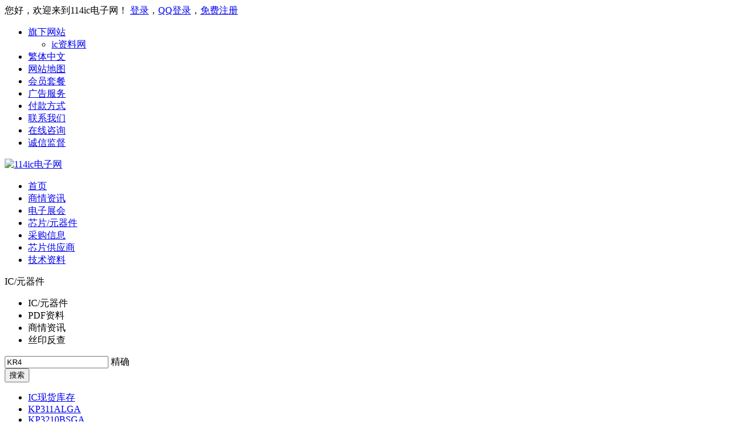

--- FILE ---
content_type: text/html; Charset=UTF-8
request_url: https://www.114ic.com/kr4/
body_size: 20874
content:
<!DOCTYPE html>
<html>
<head>
<!--[if lt IE 9]>
<script type="text/javascript" src="https://oss.114ic.com/js3w/html5.js"></script>
<![endif]-->
<meta charset="utf-8">
<meta http-equiv="X-UA-Compatible" content="IE=edge, chrome=1">
<meta name="viewport" content="width=device-width, initial-scale=1.0, maximum-scale=1.0, user-scalable=no">
<meta name="format-detection" content="telephone=no" />
<title>KR4原装现货专卖PDF资料-114ic电子网</title>
<meta name="keywords" content="KR4,KR4原装现货专卖,KR4PDF资料">
<meta name="description" content="KR4现货供应价格、PDF规格书61条，KR4货源供应商报价，数据手册由114ic电子网提供">
<link rel="stylesheet" type="text/css" href="https://oss.114ic.com/layuiadmin/layui/css/layui.css">
<link rel="stylesheet" type="text/css" href="https://oss.114ic.com/css3w/global.css">
<link rel="stylesheet" type="text/css" href="https://oss.114ic.com/css3w/style.css?v=20260116">
<script type="text/javascript" src="https://oss.114ic.com/layuiadmin/layui/layui.js"></script>
<script type="text/javascript" src="https://oss.114ic.com/js/jquery.min.js"></script>
<script type="text/javascript" src="https://oss.114ic.com/js3w/main.js?v=20251126"></script>
<script type="text/javascript" src="https://oss.114ic.com/js/tw.js"></script>
</head>

<body>
<div class="header">
  <div class="head_wrap"></div>
  <div class="head clear">
    <div class="wrap">
      <div id="headflt" class="flt">您好，欢迎来到114ic电子网！ <span class="login bg_icon"><a rel="nofollow" title="登录" target="_blank" href="https://member.114ic.com/member/login.asp">登录</a>，<a rel="nofollow" target="_blank" title="QQ快捷登录" href="https://member.114ic.com/member/loginqqapi.asp">QQ登录</a>，<a title="注册" target="_blank" href="https://member.114ic.com/reg/">免费注册</a></span></div>
      <div class="head_nav frt">
        <ul>
          <li> <a rel="nofollow" title="旗下网站" href="javascript:void(0)">旗下网站<i class="bg_icon"></i></a>
            <div class="drop">
              <ul>
                <li><a title="ic资料网" target="_blank" href="https://www.114ic.cn">ic资料网</a></li>
              </ul>
            </div>
          </li>
          <li><a id="zh_tran" rel="nofollow" title="繁体简体转换" href="#" onclick="zh_tran('t');" >繁体中文</a></li>
          <li><a title="网站地图" href="/about/sitemap.html">网站地图</a></li>
          <li><a rel="nofollow" title="会员套餐" href="/about/memberfunction.html#3100;0147:5084;8:13">会员套餐</a></li>
          <li><a rel="nofollow" title="广告服务" href="/about/ad.html">广告服务</a></li>
          <li><a rel="nofollow" title="付款方式" href="/about/pay.html">付款方式</a></li>
          <li><a rel="nofollow" title="联系我们" href="/about/contact.html">联系我们</a></li>
          <li><a rel="nofollow" title="在线咨询" href="/about/book/">在线咨询</a></li>
          <li><a rel="nofollow" title="诚信监督" href="/about/creditservice.html">诚信监督</a></li>
        </ul>
      </div>
    </div>
  </div>
  <div class="wrap">
    <div class="logo flt"> <a href="/" title="114ic电子网"> <img src="https://oss.114ic.com/img/logo.png" alt="114ic电子网"></a> </div>
    <div class="menu frt">
      <ul>
        <li><a href="/" title="首页">首页</a></li>
        <li><a href="/info/list1.html" title="商情资讯">商情资讯<i class="bg_icon down"></i></a></li>
        <li><a href="/fair/" title="电子展会">电子展会<i class="bg_icon down"></i></a></li>
        <li class="on"><a href="/hotic3/" title="IC芯片/元器件">芯片/元器件<i class="bg_icon down"></i></a></li>
        <li><a href="/especial/" title="IC芯片采购"><span class="bg_icon hot"></span>采购信息<i class="bg_icon down"></i></a></li>
        <li><a href="/company/" title="IC芯片供应商">芯片供应商</a></li>
        <li><a href="/pdf/" title="IC芯片规格书技术资料">技术资料<i class="bg_icon down"></i></a></li>
      </ul>
    </div>
    <div class="menu_wrap"></div>
    <div class="clear"></div>
  </div>
</div>
<div class="mainer">
    <div class="wrap">
    <form id="search" name="search" method="post" action="/stock/search.html" >
      <div class="search_flex">
        <div class="search_box">
          <div class="select"> <span>IC/元器件</span> <i class="bg_icon down"></i>
            <input type="hidden" id="searchsort" name="searchsort" value="1" />
            <div class="drop">
              <ul>
                <li data-type="1">IC/元器件</li>
                <li data-type="2">PDF资料</li>
                <li data-type="3">商情资讯</li>
                <li data-type="4">丝印反查</li>
              </ul>
            </div>
          </div>
          <div class="sel_input">
            <input type="text" placeholder="请输入型号或关键词" id="key" name="key" value="KR4" class="select_inp" autocomplete="off" />
            <label class="lbl exact">精确</label>
          </div>
          <div class="sel_btn">
            <input type="hidden" class="isexact" name="isexact" value="0">
            <input type="submit" id="submit" name="submit" value="搜索" />
          </div>
          <div class="drop2">
            <div class="box box0"> </div>
            <div class="box box1"> </div>
          </div>
          <div class="search_hot">
            <ul>
              <li><a title="IC芯片现货库存" href="/hotic3/">IC现货库存</a></li>
              <li><a title="KP311ALGA" href="/kp311alga/">KP311ALGA</a></li><li><a title="KP3210BSGA" href="/kp3210bsga/">KP3210BSGA</a></li><li><a title="KP3210SGA" href="/kp3210sga/">KP3210SGA</a></li><li><a title="KP3211DP" href="/kp3211dp/">KP3211DP</a></li><li><a title="KRA119M" href="/kra119m/">KRA119M</a></li><li><a title="KRB011" href="/krb011/">KRB011</a></li><li><a title="KRG0600030" href="/krg0600030/">KRG0600030</a></li><li><a title="KSZ8863MLL" href="/ksz8863mll/">KSZ8863MLL</a></li>
            </ul>
          </div>
        </div>
        <div class="sel_btn2">
            <a title="发布紧急采购" rel="nofollow" onclick="window.open(&quot;/especial-c0/?key=KR4&quot;)" href="javascript:"><span class="bg_icon shopcart"></span>发布紧急采购</a>
        </div>
      </div>
    </form>
    <div class="clear"></div>
    <div class="layui-form">
      <form action="/stock/search.html" method="post" >
        <div class="page_select_where"> <span class="span_tit">筛选</span>
          <input type="text" name="key" value="KR4">
          <input type="text" name="slmin" placeholder="数量大于" value="">
          <input type="text" name="checkpp" placeholder="品牌" value="">
          <input type="text" name="checkfz" placeholder="封装" value="">
          <select lay-ignore name="area">
            <option value="0">全部地区</option>
            <option  value=1>北京</option>
            <option  value=2>深圳</option>
            <option  value=3>广东 不含深圳</option>
            <option  value=4>上海</option>
            <option  value=5>江苏</option>
            <option  value=6>四川</option>
            <option  value=7>浙江</option>
            <option  value=8>陕西</option>
            <option  value=9>山东</option>
            <option  value=10>其它地区</option>
          </select>
          <select lay-ignore name="desc">
            <option value="0">自动排序</option>
            <option  value="1">数量▲</option>
            <option  value="2">数量▼</option>
            <option  value="3">时间▲</option>
            <option  value="4">时间▼</option>
            <option  value="5">型号▲</option>
            <option  value="6">型号▼</option>
            <option  value="7">供应商▲</option>
            <option  value="8">供应商▼</option>
            <option  value="9">品牌▲</option>
            <option  value="10">品牌▼</option>
            <option  value="11">批号▲</option>
            <option  value="12">批号▼</option>
            <option  value="13">封装▲</option>
            <option  value="14">封装▼</option>
            <option  value="15">年限▲</option>
            <option  value="16">年限▼</option>
          </select>
          <span class="check exact ">精确</span>
          <input type="hidden" class="isexact" name="isexact" value="0">
          <button class="btn">搜索</button>
        </div>
      </form>
      
      <div class="page_tabs radius">
        <div class="tab10 tab_wap">
          <table>
            <tr>
              <th class="center">选定</th>
              <th>供应商
                </th>
              <th><a href='/stock/search.html?key=kr4&pagesizex=20&slmin=0&ischeck=1&isexact=0.html&desc=6'>型号</a><span class='layui-table-sort'><a href='/stock/search.html?key=kr4&pagesizex=20&slmin=0&ischeck=1&isexact=0.html&desc=5'><i class='layui-edge layui-table-sort-asc' title='升序'></i></a><a href='/stock/search.html?key=kr4&pagesizex=20&slmin=0&ischeck=1&isexact=0.html&desc=6'><i class='layui-edge layui-table-sort-desc' title='降序'></i></a></span></th>
              <th><a href='/stock/search.html?key=kr4&pagesizex=20&slmin=0&ischeck=1&isexact=0.html&desc=10'>品牌</a><span class='layui-table-sort'><a href='/stock/search.html?key=kr4&pagesizex=20&slmin=0&ischeck=1&isexact=0.html&desc=9'><i class='layui-edge layui-table-sort-asc' title='升序'></i></a><a href='/stock/search.html?key=kr4&pagesizex=20&slmin=0&ischeck=1&isexact=0.html&desc=10'><i class='layui-edge layui-table-sort-desc' title='降序'></i></a></span><a href='/stock/search.html?key=kr4&pagesizex=20&slmin=0&ischeck=1&isexact=0.html&desc=14'>封装</a><span class='layui-table-sort'><a href='/stock/search.html?key=kr4&pagesizex=20&slmin=0&ischeck=1&isexact=0.html&desc=13'><i class='layui-edge layui-table-sort-asc' title='升序'></i></a><a href='/stock/search.html?key=kr4&pagesizex=20&slmin=0&ischeck=1&isexact=0.html&desc=14'><i class='layui-edge layui-table-sort-desc' title='降序'></i></a></span></th>
              <th><a href='/stock/search.html?key=kr4&pagesizex=20&slmin=0&ischeck=1&isexact=0.html&desc=2'>数量</a><span class='layui-table-sort'><a href='/stock/search.html?key=kr4&pagesizex=20&slmin=0&ischeck=1&isexact=0.html&desc=1'><i class='layui-edge layui-table-sort-asc' title='升序'></i></a><a href='/stock/search.html?key=kr4&pagesizex=20&slmin=0&ischeck=1&isexact=0.html&desc=2'><i class='layui-edge layui-table-sort-desc' title='降序'></i></a></span></th>
              <th><a href='/stock/search.html?key=kr4&pagesizex=20&slmin=0&ischeck=1&isexact=0.html&desc=12'>批号</a><span class='layui-table-sort'><a href='/stock/search.html?key=kr4&pagesizex=20&slmin=0&ischeck=1&isexact=0.html&desc=11'><i class='layui-edge layui-table-sort-asc' title='升序'></i></a><a href='/stock/search.html?key=kr4&pagesizex=20&slmin=0&ischeck=1&isexact=0.html&desc=12'><i class='layui-edge layui-table-sort-desc' title='降序'></i></a></span></th>
              <th class="center">价格</th>
              <th width="130">说明/货期/品质/优势</th>
              <th class="center">询价</th>
            </tr>
            
            <tr>
              <td data-label="选定"><p>
                  <input type="checkbox" name="checkbox" lay-skin="primary" title="1" value="11141018" lay-sort="2" lay-filter="checkbox">
                </p></td>
              <td data-label="供应商"><div>
                  <div class="tab_drop tjgs" data-uid="294176">
                    <h3><a target="_blank" title="中天科工半导体（深圳）有限公司" href="https://lydkj88.114ic.com/">中天科工半导体（深圳）有限公司</a></h3>
                    <div class="drop">
                      <div class="tit">
                        <h3><a target="_blank" title="中天科工半导体（深圳）有限公司" href="https://lydkj88.114ic.com/">中天科工半导体（深圳）有限公司</a></h3>
                        <i class="bg_icon close"></i> </div>
                      <div class="list">
                        <ul>
                          <li><span>电话：</span>
                            <p>19129963505/微信同号</p>
                          </li>
                          <li><span>手机：</span>
                            <p>19129963505</p>
                          </li>
                          <li><span>询价：</span>
                            <div class="wxqq"><a class="a-wxs bg_icon tjwx" data-uid="294176" rel="nofollow"><div class="dropwx"><img src="https://img.114ic.com/imgb/myimg/202601/0419162750606.jpg"></div></a><a class="a-qqs bg_icon tjqq" data-uid="294176" data-sm="2899280091" rel="nofollow" title="点击聊天 QQ:2899280091" href="https://wpa.qq.com/msgrd?v=3&amp;uin=2899280091&amp;Site=www.114ic.com&amp;Menu=yes" target="_blank"></a></div>
                          </li>
                          <li><span>联系人：</span>
                            <p>曹小姐</p>
                          </li>
                          <li><span>地址：</span>
                            <p>深圳市福田区赛格广场54层5406-5406B</p>
                          </li>
                          
                          <li><span>详情：</span>
                            <p><a target="_blank" title="中天科工半导体（深圳）有限公司" href="https://lydkj88.114ic.com/">商铺</a> <a rel="nofollow" target="_blank" title="中天科工半导体（深圳）有限公司留言" href="https://lydkj88.114ic.com/order/" class="ml10"><i class="bg_icon i-mess"></i>留言</a></p>
                          </li>
                          
                          <li><span>信息核实：</span>
                            <p>点击 <a title="爱企查核实工商信息" rel="nofollow" href="https://aiqicha.baidu.com/s?q=中天科工半导体（深圳）有限公司" target="_blank">爱企查</a> 核实工商信息</p>
                          </li>
                          <li><span>更新时间：</span>
                            <p>2026-1-24 20:06:00</p>
                          </li>
                        </ul>
                      </div>
                    </div>
                  </div>
                  <div class="tips4">
                    <span class="vip">15年</span>
                    <a rel="nofollow" target="_blank" title="中天科工半导体（深圳）有限公司留言" href="https://lydkj88.114ic.com/order/" class="mess"><i class="bg_icon i-mess"></i>留言</a>
                    
                  </div>
                </div></td>
              <td data-label="型号"><div class="frimg"><a title="KR48S15-400P" target="_blank" href="/kr48s15-400p/hotic2-11141018.html"><img alt="KR48S15-400P" src="https://img.114ic.com/imgb/hotic2/202507/0915231114101846w40h40c8.jpg"/></a></div><div class="txt"><h3 class="h3"><a target="_blank" title="KR48S15-400P" href="/kr48s15-400p/hotic2-11141018.html"><em>KR48S15-400P</em></a></h3><label class="lbl2">热卖</label><a class="a-pdf bg_icon" target="_blank" title="KR48S15-400P数据手册PDF" href="/kr48s15-400p/pdf.html"></a><a target="_blank" title="KR48S15-400P库存" href="/kr48s15-400p/"><label class="stock">搜</label></a></div></td>
              <td data-label="品牌/封装"><p><span>WALL</span><span>全新-电源模块</span></p></td>
              <td data-label="数量"><p>10238</p></td>
              <td data-label="批号"><p>25+</p></td>
              <td data-label="价格"><div class='jtprice'><dl><dt>1+</dt><dt>：￥8.12345</dt></dl></div></td>
              <td data-label="说明"><p>WALL电源模块KR48S15-400P交期短价格好#即刻询购立享优惠#长期有排单订</p></td>
              <td data-label="询价"><div class="wxqq"><a class="a-wxs bg_icon tjwx" data-uid="294176" rel="nofollow"><div class="dropwx"><img src="https://img.114ic.com/imgb/myimg/202601/0419162750606.jpg"></div></a><a class="a-qqs bg_icon tjqq" data-uid="294176" data-sm="2899280091" rel="nofollow" title="点击聊天 QQ:2899280091" href="https://wpa.qq.com/msgrd?v=3&amp;uin=2899280091&amp;Site=www.114ic.com&amp;Menu=yes" target="_blank"></a></div></td>
            </tr>
            
            <tr>
              <td data-label="选定"><p>
                  <input type="checkbox" name="checkbox" lay-skin="primary" title="2" value="11141101" lay-sort="2" lay-filter="checkbox">
                </p></td>
              <td data-label="供应商"><div>
                  <div class="tab_drop tjgs" data-uid="294176">
                    <h3><a target="_blank" title="中天科工半导体（深圳）有限公司" href="https://lydkj88.114ic.com/">中天科工半导体（深圳）有限公司</a></h3>
                    <div class="drop">
                      <div class="tit">
                        <h3><a target="_blank" title="中天科工半导体（深圳）有限公司" href="https://lydkj88.114ic.com/">中天科工半导体（深圳）有限公司</a></h3>
                        <i class="bg_icon close"></i> </div>
                      <div class="list">
                        <ul>
                          <li><span>电话：</span>
                            <p>19129963505/微信同号</p>
                          </li>
                          <li><span>手机：</span>
                            <p>19129963505</p>
                          </li>
                          <li><span>询价：</span>
                            <div class="wxqq"><a class="a-wxs bg_icon tjwx" data-uid="294176" rel="nofollow"><div class="dropwx"><img src="https://img.114ic.com/imgb/myimg/202601/0419162750606.jpg"></div></a><a class="a-qqs bg_icon tjqq" data-uid="294176" data-sm="2899280091" rel="nofollow" title="点击聊天 QQ:2899280091" href="https://wpa.qq.com/msgrd?v=3&amp;uin=2899280091&amp;Site=www.114ic.com&amp;Menu=yes" target="_blank"></a></div>
                          </li>
                          <li><span>联系人：</span>
                            <p>曹小姐</p>
                          </li>
                          <li><span>地址：</span>
                            <p>深圳市福田区赛格广场54层5406-5406B</p>
                          </li>
                          
                          <li><span>详情：</span>
                            <p><a target="_blank" title="中天科工半导体（深圳）有限公司" href="https://lydkj88.114ic.com/">商铺</a> <a rel="nofollow" target="_blank" title="中天科工半导体（深圳）有限公司留言" href="https://lydkj88.114ic.com/order/" class="ml10"><i class="bg_icon i-mess"></i>留言</a></p>
                          </li>
                          
                          <li><span>信息核实：</span>
                            <p>点击 <a title="爱企查核实工商信息" rel="nofollow" href="https://aiqicha.baidu.com/s?q=中天科工半导体（深圳）有限公司" target="_blank">爱企查</a> 核实工商信息</p>
                          </li>
                          <li><span>更新时间：</span>
                            <p>2026-1-24 20:06:00</p>
                          </li>
                        </ul>
                      </div>
                    </div>
                  </div>
                  <div class="tips4">
                    <span class="vip">15年</span>
                    <a rel="nofollow" target="_blank" title="中天科工半导体（深圳）有限公司留言" href="https://lydkj88.114ic.com/order/" class="mess"><i class="bg_icon i-mess"></i>留言</a>
                    
                  </div>
                </div></td>
              <td data-label="型号"><div class="frimg"><a title="KR48D5-500P" target="_blank" href="/kr48d5-500p/hotic2-11141101.html"><img alt="KR48D5-500P" src="https://img.114ic.com/imgb/hotic2/202507/0915231114110143w40h40c8.jpg"/></a></div><div class="txt"><h3 class="h3"><a target="_blank" title="KR48D5-500P" href="/kr48d5-500p/hotic2-11141101.html"><em>KR48D5-500P</em></a></h3><label class="lbl2">热卖</label><a class="a-pdf bg_icon" target="_blank" title="KR48D5-500P数据手册PDF" href="/kr48d5-500p/pdf.html"></a><a target="_blank" title="KR48D5-500P库存" href="/kr48d5-500p/"><label class="stock">搜</label></a></div></td>
              <td data-label="品牌/封装"><p><span>WALL</span><span>全新-电源模块</span></p></td>
              <td data-label="数量"><p>10238</p></td>
              <td data-label="批号"><p>25+</p></td>
              <td data-label="价格"><div class='jtprice'><dl><dt>1+</dt><dt>：￥8.12345</dt></dl></div></td>
              <td data-label="说明"><p>WALL电源模块KR48D5-500P交期短价格好#即刻询购立享优惠#长期有排单订</p></td>
              <td data-label="询价"><div class="wxqq"><a class="a-wxs bg_icon tjwx" data-uid="294176" rel="nofollow"><div class="dropwx"><img src="https://img.114ic.com/imgb/myimg/202601/0419162750606.jpg"></div></a><a class="a-qqs bg_icon tjqq" data-uid="294176" data-sm="2899280091" rel="nofollow" title="点击聊天 QQ:2899280091" href="https://wpa.qq.com/msgrd?v=3&amp;uin=2899280091&amp;Site=www.114ic.com&amp;Menu=yes" target="_blank"></a></div></td>
            </tr>
            
            <tr>
              <td data-label="选定"><p>
                  <input type="checkbox" name="checkbox" lay-skin="primary" title="3" value="11139691" lay-sort="2" lay-filter="checkbox">
                </p></td>
              <td data-label="供应商"><div>
                  <div class="tab_drop tjgs" data-uid="294176">
                    <h3><a target="_blank" title="中天科工半导体（深圳）有限公司" href="https://lydkj88.114ic.com/">中天科工半导体（深圳）有限公司</a></h3>
                    <div class="drop">
                      <div class="tit">
                        <h3><a target="_blank" title="中天科工半导体（深圳）有限公司" href="https://lydkj88.114ic.com/">中天科工半导体（深圳）有限公司</a></h3>
                        <i class="bg_icon close"></i> </div>
                      <div class="list">
                        <ul>
                          <li><span>电话：</span>
                            <p>19129963505/微信同号</p>
                          </li>
                          <li><span>手机：</span>
                            <p>19129963505</p>
                          </li>
                          <li><span>询价：</span>
                            <div class="wxqq"><a class="a-wxs bg_icon tjwx" data-uid="294176" rel="nofollow"><div class="dropwx"><img src="https://img.114ic.com/imgb/myimg/202601/0419162750606.jpg"></div></a><a class="a-qqs bg_icon tjqq" data-uid="294176" data-sm="2899280091" rel="nofollow" title="点击聊天 QQ:2899280091" href="https://wpa.qq.com/msgrd?v=3&amp;uin=2899280091&amp;Site=www.114ic.com&amp;Menu=yes" target="_blank"></a></div>
                          </li>
                          <li><span>联系人：</span>
                            <p>曹小姐</p>
                          </li>
                          <li><span>地址：</span>
                            <p>深圳市福田区赛格广场54层5406-5406B</p>
                          </li>
                          
                          <li><span>详情：</span>
                            <p><a target="_blank" title="中天科工半导体（深圳）有限公司" href="https://lydkj88.114ic.com/">商铺</a> <a rel="nofollow" target="_blank" title="中天科工半导体（深圳）有限公司留言" href="https://lydkj88.114ic.com/order/" class="ml10"><i class="bg_icon i-mess"></i>留言</a></p>
                          </li>
                          
                          <li><span>信息核实：</span>
                            <p>点击 <a title="爱企查核实工商信息" rel="nofollow" href="https://aiqicha.baidu.com/s?q=中天科工半导体（深圳）有限公司" target="_blank">爱企查</a> 核实工商信息</p>
                          </li>
                          <li><span>更新时间：</span>
                            <p>2026-1-24 20:06:00</p>
                          </li>
                        </ul>
                      </div>
                    </div>
                  </div>
                  <div class="tips4">
                    <span class="vip">15年</span>
                    <a rel="nofollow" target="_blank" title="中天科工半导体（深圳）有限公司留言" href="https://lydkj88.114ic.com/order/" class="mess"><i class="bg_icon i-mess"></i>留言</a>
                    
                  </div>
                </div></td>
              <td data-label="型号"><div class="frimg"><a title="KR48S15-400" target="_blank" href="/kr48s15-400/hotic2-11139691.html"><img alt="KR48S15-400" src="https://img.114ic.com/imgb/hotic2/202507/0915231113969147w40h40c8.jpg"/></a></div><div class="txt"><h3 class="h3"><a target="_blank" title="KR48S15-400" href="/kr48s15-400/hotic2-11139691.html"><em>KR48S15-400</em></a></h3><label class="lbl2">热卖</label><a class="a-pdf bg_icon" target="_blank" title="KR48S15-400数据手册PDF" href="/kr48s15-400/pdf-3755286.html"></a><a target="_blank" title="KR48S15-400库存" href="/kr48s15-400/"><label class="stock">搜</label></a></div></td>
              <td data-label="品牌/封装"><p><span>WALL</span><span>全新-电源模块</span></p></td>
              <td data-label="数量"><p>10238</p></td>
              <td data-label="批号"><p>25+</p></td>
              <td data-label="价格"><div class='jtprice'><dl><dt>1+</dt><dt>：￥8.12345</dt></dl></div></td>
              <td data-label="说明"><p>WALL电源模块KR48S15-400交期短价格好#即刻询购立享优惠#长期有排单订</p></td>
              <td data-label="询价"><div class="wxqq"><a class="a-wxs bg_icon tjwx" data-uid="294176" rel="nofollow"><div class="dropwx"><img src="https://img.114ic.com/imgb/myimg/202601/0419162750606.jpg"></div></a><a class="a-qqs bg_icon tjqq" data-uid="294176" data-sm="2899280091" rel="nofollow" title="点击聊天 QQ:2899280091" href="https://wpa.qq.com/msgrd?v=3&amp;uin=2899280091&amp;Site=www.114ic.com&amp;Menu=yes" target="_blank"></a></div></td>
            </tr>
            
            <tr>
              <td data-label="选定"><p>
                  <input type="checkbox" name="checkbox" lay-skin="primary" title="4" value="9025790" lay-sort="0" lay-filter="checkbox">
                </p></td>
              <td data-label="供应商"><div>
                  <div class="tab_drop tjgs" data-uid="294176">
                    <h3><a target="_blank" title="中天科工半导体（深圳）有限公司" href="https://lydkj88.114ic.com/">中天科工半导体（深圳）有限公司</a></h3>
                    <div class="drop">
                      <div class="tit">
                        <h3><a target="_blank" title="中天科工半导体（深圳）有限公司" href="https://lydkj88.114ic.com/">中天科工半导体（深圳）有限公司</a></h3>
                        <i class="bg_icon close"></i> </div>
                      <div class="list">
                        <ul>
                          <li><span>电话：</span>
                            <p>19129963505/微信同号</p>
                          </li>
                          <li><span>手机：</span>
                            <p>19129963505</p>
                          </li>
                          <li><span>询价：</span>
                            <div class="wxqq"><a class="a-wxs bg_icon tjwx" data-uid="294176" rel="nofollow"><div class="dropwx"><img src="https://img.114ic.com/imgb/myimg/202601/0419162750606.jpg"></div></a><a class="a-qqs bg_icon tjqq" data-uid="294176" data-sm="2899280091" rel="nofollow" title="点击聊天 QQ:2899280091" href="https://wpa.qq.com/msgrd?v=3&amp;uin=2899280091&amp;Site=www.114ic.com&amp;Menu=yes" target="_blank"></a></div>
                          </li>
                          <li><span>联系人：</span>
                            <p>曹小姐</p>
                          </li>
                          <li><span>地址：</span>
                            <p>深圳市福田区赛格广场54层5406-5406B</p>
                          </li>
                          
                          <li><span>详情：</span>
                            <p><a target="_blank" title="中天科工半导体（深圳）有限公司" href="https://lydkj88.114ic.com/">商铺</a> <a rel="nofollow" target="_blank" title="中天科工半导体（深圳）有限公司留言" href="https://lydkj88.114ic.com/order/" class="ml10"><i class="bg_icon i-mess"></i>留言</a></p>
                          </li>
                          
                          <li><span>信息核实：</span>
                            <p>点击 <a title="爱企查核实工商信息" rel="nofollow" href="https://aiqicha.baidu.com/s?q=中天科工半导体（深圳）有限公司" target="_blank">爱企查</a> 核实工商信息</p>
                          </li>
                          <li><span>更新时间：</span>
                            <p>2026-1-24 20:06:00</p>
                          </li>
                        </ul>
                      </div>
                    </div>
                  </div>
                  <div class="tips4">
                    <span class="vip">15年</span>
                    <a rel="nofollow" target="_blank" title="中天科工半导体（深圳）有限公司留言" href="https://lydkj88.114ic.com/order/" class="mess"><i class="bg_icon i-mess"></i>留言</a>
                    
                  </div>
                </div></td>
              <td data-label="型号"><div class="txt2"><h3 class="h3"><a target="_blank" title="KR421K15" href="/kr421k15/hotic5-9025790.html"><em>KR421K15</em></a></h3><a class="a-pdf bg_icon" target="_blank" title="KR421K15数据手册PDF" href="/kr421k15/pdf.html"></a><a target="_blank" title="KR421K15库存" href="/kr421k15/"><label class="stock">搜</label></a></div></td>
              <td data-label="品牌/封装"><p><span>PRX</span><span>MODULE</span></p></td>
              <td data-label="数量"><p>8513</p></td>
              <td data-label="批号"><p>专业模块</p></td>
              <td data-label="价格"></td>
              <td data-label="说明"><p>模块原装主营-可开原型号增税票</p></td>
              <td data-label="询价"><div class="wxqq"><a class="a-wxs bg_icon tjwx" data-uid="294176" rel="nofollow"><div class="dropwx"><img src="https://img.114ic.com/imgb/myimg/202601/0419162750606.jpg"></div></a><a class="a-qqs bg_icon tjqq" data-uid="294176" data-sm="2899280091" rel="nofollow" title="点击聊天 QQ:2899280091" href="https://wpa.qq.com/msgrd?v=3&amp;uin=2899280091&amp;Site=www.114ic.com&amp;Menu=yes" target="_blank"></a></div></td>
            </tr>
            
            <tr>
              <td data-label="选定"><p>
                  <input type="checkbox" name="checkbox" lay-skin="primary" title="5" value="9029392" lay-sort="0" lay-filter="checkbox">
                </p></td>
              <td data-label="供应商"><div>
                  <div class="tab_drop tjgs" data-uid="294179">
                    <h3><a target="_blank" title="中天科工半导体（深圳）有限公司" href="https://lydkj99.114ic.com/">中天科工半导体（深圳）有限公司</a></h3>
                    <div class="drop">
                      <div class="tit">
                        <h3><a target="_blank" title="中天科工半导体（深圳）有限公司" href="https://lydkj99.114ic.com/">中天科工半导体（深圳）有限公司</a></h3>
                        <i class="bg_icon close"></i> </div>
                      <div class="list">
                        <ul>
                          <li><span>电话：</span>
                            <p>19129963505/微信同号</p>
                          </li>
                          <li><span>手机：</span>
                            <p>19129963505</p>
                          </li>
                          <li><span>询价：</span>
                            <div class="wxqq"><a class="a-wxs bg_icon tjwx" data-uid="294179" rel="nofollow"><div class="dropwx"><img src="https://img.114ic.com/imgb/myimg/202601/0419182750505.jpg"></div></a><a class="a-qqs bg_icon tjqq" data-uid="294179" data-sm="2899280091" rel="nofollow" title="点击聊天 QQ:2899280091" href="https://wpa.qq.com/msgrd?v=3&amp;uin=2899280091&amp;Site=www.114ic.com&amp;Menu=yes" target="_blank"></a></div>
                          </li>
                          <li><span>联系人：</span>
                            <p>曹小姐</p>
                          </li>
                          <li><span>地址：</span>
                            <p>深圳市福田区赛格广场54层5406-5406B</p>
                          </li>
                          
                          <li><span>详情：</span>
                            <p><a target="_blank" title="中天科工半导体（深圳）有限公司" href="https://lydkj99.114ic.com/">商铺</a> <a rel="nofollow" target="_blank" title="中天科工半导体（深圳）有限公司留言" href="https://lydkj99.114ic.com/order/" class="ml10"><i class="bg_icon i-mess"></i>留言</a></p>
                          </li>
                          
                          <li><span>信息核实：</span>
                            <p>点击 <a title="爱企查核实工商信息" rel="nofollow" href="https://aiqicha.baidu.com/s?q=中天科工半导体（深圳）有限公司" target="_blank">爱企查</a> 核实工商信息</p>
                          </li>
                          <li><span>更新时间：</span>
                            <p>2026-1-24 20:06:00</p>
                          </li>
                        </ul>
                      </div>
                    </div>
                  </div>
                  <div class="tips4">
                    <span class="vip">15年</span>
                    <a rel="nofollow" target="_blank" title="中天科工半导体（深圳）有限公司留言" href="https://lydkj99.114ic.com/order/" class="mess"><i class="bg_icon i-mess"></i>留言</a>
                    
                  </div>
                </div></td>
              <td data-label="型号"><div class="txt2"><h3 class="h3"><a target="_blank" title="KR421K15" href="/kr421k15/hotic5-9029392.html"><em>KR421K15</em></a></h3><a class="a-pdf bg_icon" target="_blank" title="KR421K15数据手册PDF" href="/kr421k15/pdf.html"></a><a target="_blank" title="KR421K15库存" href="/kr421k15/"><label class="stock">搜</label></a></div></td>
              <td data-label="品牌/封装"><p><span>PRX</span><span>MODULE</span></p></td>
              <td data-label="数量"><p>8513</p></td>
              <td data-label="批号"><p>专业模块</p></td>
              <td data-label="价格"></td>
              <td data-label="说明"><p>模块原装主营-可开原型号增税票</p></td>
              <td data-label="询价"><div class="wxqq"><a class="a-wxs bg_icon tjwx" data-uid="294179" rel="nofollow"><div class="dropwx"><img src="https://img.114ic.com/imgb/myimg/202601/0419182750505.jpg"></div></a><a class="a-qqs bg_icon tjqq" data-uid="294179" data-sm="2899280091" rel="nofollow" title="点击聊天 QQ:2899280091" href="https://wpa.qq.com/msgrd?v=3&amp;uin=2899280091&amp;Site=www.114ic.com&amp;Menu=yes" target="_blank"></a></div></td>
            </tr>
            
            <tr>
              <td data-label="选定"><p>
                  <input type="checkbox" name="checkbox" lay-skin="primary" title="6" value="223354" lay-sort="0" lay-filter="checkbox">
                </p></td>
              <td data-label="供应商"><div>
                  <div class="tab_drop tjgs" data-uid="167527">
                    <h3><a target="_blank" title="深圳市毅创腾电子科技有限公司" href="https://yjt01.114ic.com/">深圳市毅创腾电子科技有限公司</a></h3>
                    <div class="drop">
                      <div class="tit">
                        <h3><a target="_blank" title="深圳市毅创腾电子科技有限公司" href="https://yjt01.114ic.com/">深圳市毅创腾电子科技有限公司</a></h3>
                        <i class="bg_icon close"></i> </div>
                      <div class="list">
                        <ul>
                          <li><span>电话：</span>
                            <p>86-755-83616256/83210909</p>
                          </li>
                          <li><span>手机：</span>
                            <p>13725570869</p>
                          </li>
                          <li><span>询价：</span>
                            <div class="wxqq"><a class="a-wxs bg_icon tjwx" data-uid="167527" rel="nofollow"><div class="dropwx"><img src="https://img.114ic.com/imgb/myimg/202104/2210141406300.jpg"></div></a><a class="a-qqs bg_icon tjqq" data-uid="167527" data-sm="2355507162" rel="nofollow" title="点击聊天 QQ:2355507162" href="https://wpa.qq.com/msgrd?v=3&amp;uin=2355507162&amp;Site=www.114ic.com&amp;Menu=yes" target="_blank"></a></div>
                          </li>
                          <li><span>联系人：</span>
                            <p>华琦</p>
                          </li>
                          <li><span>地址：</span>
                            <p>深圳市福田区华强北路现代之窗大厦B座18I室</p>
                          </li>
                          
                          <li><span>详情：</span>
                            <p><a target="_blank" title="深圳市毅创腾电子科技有限公司" href="https://yjt01.114ic.com/">商铺</a> <a rel="nofollow" target="_blank" title="深圳市毅创腾电子科技有限公司留言" href="https://yjt01.114ic.com/order/" class="ml10"><i class="bg_icon i-mess"></i>留言</a></p>
                          </li>
                          
                          <li><span>信息核实：</span>
                            <p>点击 <a title="爱企查核实工商信息" rel="nofollow" href="https://aiqicha.baidu.com/s?q=深圳市毅创腾电子科技有限公司" target="_blank">爱企查</a> 核实工商信息</p>
                          </li>
                          <li><span>更新时间：</span>
                            <p>2026-1-24 16:31:00</p>
                          </li>
                        </ul>
                      </div>
                    </div>
                  </div>
                  <div class="tips4">
                    <span class="vip">13年</span>
                    <a rel="nofollow" target="_blank" title="深圳市毅创腾电子科技有限公司留言" href="https://yjt01.114ic.com/order/" class="mess"><i class="bg_icon i-mess"></i>留言</a>
                    
                  </div>
                </div></td>
              <td data-label="型号"><div class="txt2"><h3 class="h3"><a target="_blank" title="KR421K15" href="/kr421k15/hotic5-223354.html"><em>KR421K15</em></a></h3><a class="a-pdf bg_icon" target="_blank" title="KR421K15数据手册PDF" href="/kr421k15/pdf.html"></a><a target="_blank" title="KR421K15库存" href="/kr421k15/"><label class="stock">搜</label></a></div></td>
              <td data-label="品牌/封装"><p><span>PRX</span><span>150A1000</span></p></td>
              <td data-label="数量"><p>240</p></td>
              <td data-label="批号"><p>23+</p></td>
              <td data-label="价格"></td>
              <td data-label="说明"><p>全新原装正品,量大可订货!可开17%增值票!价格优势!</p></td>
              <td data-label="询价"><div class="wxqq"><a class="a-wxs bg_icon tjwx" data-uid="167527" rel="nofollow"><div class="dropwx"><img src="https://img.114ic.com/imgb/myimg/202104/2210141406300.jpg"></div></a><a class="a-qqs bg_icon tjqq" data-uid="167527" data-sm="2355507162" rel="nofollow" title="点击聊天 QQ:2355507162" href="https://wpa.qq.com/msgrd?v=3&amp;uin=2355507162&amp;Site=www.114ic.com&amp;Menu=yes" target="_blank"></a></div></td>
            </tr>
            
            <tr>
              <td data-label="选定"><p>
                  <input type="checkbox" name="checkbox" lay-skin="primary" title="7" value="21330301" lay-sort="0" lay-filter="checkbox">
                </p></td>
              <td data-label="供应商"><div>
                  <div class="tab_drop tjgs" data-uid="1157421">
                    <h3><a target="_blank" title="深圳市赛特兴科技有限公司" href="https://stxkj1.114ic.com/">深圳市赛特兴科技有限公司</a></h3>
                    <div class="drop">
                      <div class="tit">
                        <h3><a target="_blank" title="深圳市赛特兴科技有限公司" href="https://stxkj1.114ic.com/">深圳市赛特兴科技有限公司</a></h3>
                        <i class="bg_icon close"></i> </div>
                      <div class="list">
                        <ul>
                          <li><span>电话：</span>
                            <p>0755-83210599</p>
                          </li>
                          <li><span>手机：</span>
                            <p>18988777135</p>
                          </li>
                          <li><span>询价：</span>
                            <div class="wxqq"><a class="a-wxs bg_icon tjwx" data-uid="1157421" rel="nofollow"><div class="dropwx"><img src="https://img.114ic.com/imgb/myimg/202310/2411362235508.jpg"></div></a><a class="a-qqs bg_icon tjqq" data-uid="1157421" data-sm="951828939" rel="nofollow" title="点击聊天 QQ:951828939" href="https://wpa.qq.com/msgrd?v=3&amp;uin=951828939&amp;Site=www.114ic.com&amp;Menu=yes" target="_blank"></a></div>
                          </li>
                          <li><span>联系人：</span>
                            <p>朱小姐</p>
                          </li>
                          <li><span>地址：</span>
                            <p>深圳市福田区华强北路1016号宝华大厦A座1888A室</p>
                          </li>
                          
                          <li><span>详情：</span>
                            <p><a target="_blank" title="深圳市赛特兴科技有限公司" href="https://stxkj1.114ic.com/">商铺</a> <a rel="nofollow" target="_blank" title="深圳市赛特兴科技有限公司留言" href="https://stxkj1.114ic.com/order/" class="ml10"><i class="bg_icon i-mess"></i>留言</a></p>
                          </li>
                          
                          <li><span>信息核实：</span>
                            <p>点击 <a title="爱企查核实工商信息" rel="nofollow" href="https://aiqicha.baidu.com/s?q=深圳市赛特兴科技有限公司" target="_blank">爱企查</a> 核实工商信息</p>
                          </li>
                          <li><span>更新时间：</span>
                            <p>2026-1-24 16:30:00</p>
                          </li>
                        </ul>
                      </div>
                    </div>
                  </div>
                  <div class="tips4">
                    <span class="vip">4年</span>
                    <a rel="nofollow" target="_blank" title="深圳市赛特兴科技有限公司留言" href="https://stxkj1.114ic.com/order/" class="mess"><i class="bg_icon i-mess"></i>留言</a>
                    
                  </div>
                </div></td>
              <td data-label="型号"><div class="txt2"><h3 class="h3"><a target="_blank" title="KR4305S" href="/kr4305s/hotic5-21330301.html"><em>KR4305S</em></a></h3><a class="a-pdf bg_icon" target="_blank" title="KR4305S数据手册PDF" href="/kr4305s/pdf.html"></a><a target="_blank" title="KR4305S库存" href="/kr4305s/"><label class="stock">搜</label></a></div></td>
              <td data-label="品牌/封装"><p><span>ST</span><span>ROHS</span></p></td>
              <td data-label="数量"><p>16900</p></td>
              <td data-label="批号"><p>23+</p></td>
              <td data-label="价格"></td>
              <td data-label="说明"><p>正规渠道,只有原装!</p></td>
              <td data-label="询价"><div class="wxqq"><a class="a-wxs bg_icon tjwx" data-uid="1157421" rel="nofollow"><div class="dropwx"><img src="https://img.114ic.com/imgb/myimg/202310/2411362235508.jpg"></div></a><a class="a-qqs bg_icon tjqq" data-uid="1157421" data-sm="951828939" rel="nofollow" title="点击聊天 QQ:951828939" href="https://wpa.qq.com/msgrd?v=3&amp;uin=951828939&amp;Site=www.114ic.com&amp;Menu=yes" target="_blank"></a></div></td>
            </tr>
            
            <tr>
              <td data-label="选定"><p>
                  <input type="checkbox" name="checkbox" lay-skin="primary" title="8" value="25176686" lay-sort="0" lay-filter="checkbox">
                </p></td>
              <td data-label="供应商"><div>
                  <div class="tab_drop tjgs" data-uid="1143790">
                    <h3><a target="_blank" title="深圳市川科科技有限公司" href="https://jingyu003.114ic.com/">深圳市川科科技有限公司</a></h3>
                    <div class="drop">
                      <div class="tit">
                        <h3><a target="_blank" title="深圳市川科科技有限公司" href="https://jingyu003.114ic.com/">深圳市川科科技有限公司</a></h3>
                        <i class="bg_icon close"></i> </div>
                      <div class="list">
                        <ul>
                          <li><span>电话：</span>
                            <p>131-4700-5145</p>
                          </li>
                          <li><span>手机：</span>
                            <p>13147005145</p>
                          </li>
                          <li><span>询价：</span>
                            <div class="wxqq"><a class="a-wxs bg_icon tjwx" data-uid="1143790" rel="nofollow"><div class="dropwx"><img src="https://img.114ic.com/imgb/myimg/202108/0511491312505.jpg"></div></a><a class="a-qqs bg_icon tjqq" data-uid="1143790" data-sm="43871025" rel="nofollow" title="点击聊天 QQ:43871025" href="https://wpa.qq.com/msgrd?v=3&amp;uin=43871025&amp;Site=www.114ic.com&amp;Menu=yes" target="_blank"></a></div>
                          </li>
                          <li><span>联系人：</span>
                            <p>刘先生</p>
                          </li>
                          <li><span>地址：</span>
                            <p>深圳市福田区福田街道深南中路3037号南光捷佳大厦2418</p>
                          </li>
                          
                          <li><span>详情：</span>
                            <p><a target="_blank" title="深圳市川科科技有限公司" href="https://jingyu003.114ic.com/">商铺</a> <a rel="nofollow" target="_blank" title="深圳市川科科技有限公司留言" href="https://jingyu003.114ic.com/order/" class="ml10"><i class="bg_icon i-mess"></i>留言</a></p>
                          </li>
                          
                          <li><span>信息核实：</span>
                            <p>点击 <a title="爱企查核实工商信息" rel="nofollow" href="https://aiqicha.baidu.com/s?q=深圳市川科科技有限公司" target="_blank">爱企查</a> 核实工商信息</p>
                          </li>
                          <li><span>更新时间：</span>
                            <p>2026-1-24 16:16:00</p>
                          </li>
                        </ul>
                      </div>
                    </div>
                  </div>
                  <div class="tips4">
                    <span class="vip0">6年</span>
                    <a rel="nofollow" target="_blank" title="深圳市川科科技有限公司留言" href="https://jingyu003.114ic.com/order/" class="mess"><i class="bg_icon i-mess"></i>留言</a>
                    
                  </div>
                </div></td>
              <td data-label="型号"><div class="txt2"><h3 class="h3"><a target="_blank" title="KR48S9-620" href="/kr48s9-620/hotic5-25176686.html"><em>KR48S9-620</em></a></h3><a class="a-pdf bg_icon" target="_blank" title="KR48S9-620数据手册PDF" href="/kr48s9-620/pdf-1975760.html"></a><a target="_blank" title="KR48S9-620库存" href="/kr48s9-620/"><label class="stock">搜</label></a></div></td>
              <td data-label="品牌/封装"><p><span>WALL</span><span>车规-电源模块</span></p></td>
              <td data-label="数量"><p>3280</p></td>
              <td data-label="批号"><p>24+25+/26+27+</p></td>
              <td data-label="价格"><div class='jtprice'><dl><dt>1</dt><dt>+：￥10</dl><dl><dt>1000</dt><dt>+：￥10</dt></dl></div></td>
              <td data-label="说明"><p>一一有问必回一特殊渠道一有长期订货一备货HK仓库</p></td>
              <td data-label="询价"><div class="wxqq"><a class="a-wxs bg_icon tjwx" data-uid="1143790" rel="nofollow"><div class="dropwx"><img src="https://img.114ic.com/imgb/myimg/202108/0511491312505.jpg"></div></a><a class="a-qqs bg_icon tjqq" data-uid="1143790" data-sm="43871025" rel="nofollow" title="点击聊天 QQ:43871025" href="https://wpa.qq.com/msgrd?v=3&amp;uin=43871025&amp;Site=www.114ic.com&amp;Menu=yes" target="_blank"></a></div></td>
            </tr>
            
            <tr>
              <td data-label="选定"><p>
                  <input type="checkbox" name="checkbox" lay-skin="primary" title="9" value="26491210" lay-sort="0" lay-filter="checkbox">
                </p></td>
              <td data-label="供应商"><div>
                  <div class="tab_drop tjgs" data-uid="26338">
                    <h3><a target="_blank" title="深圳市腾亿芯科技有限公司" href="https://tyxkj.114ic.com/">深圳市腾亿芯科技有限公司</a></h3>
                    <div class="drop">
                      <div class="tit">
                        <h3><a target="_blank" title="深圳市腾亿芯科技有限公司" href="https://tyxkj.114ic.com/">深圳市腾亿芯科技有限公司</a></h3>
                        <i class="bg_icon close"></i> </div>
                      <div class="list">
                        <ul>
                          <li><span>电话：</span>
                            <p>0755-83223067</p>
                          </li>
                          <li><span>手机：</span>
                            <p>13249396781</p>
                          </li>
                          <li><span>询价：</span>
                            <div class="wxqq"><a class="a-wxs bg_icon tjwx" data-uid="26338" rel="nofollow"><div class="dropwx"><img src="https://img.114ic.com/imgb/myimg/202307/1110391650001.jpg"></div></a><a class="a-qqs bg_icon tjqq" data-uid="26338" data-sm="1803699588" rel="nofollow" title="点击聊天 QQ:1803699588" href="https://wpa.qq.com/msgrd?v=3&amp;uin=1803699588&amp;Site=www.114ic.com&amp;Menu=yes" target="_blank"></a></div>
                          </li>
                          <li><span>联系人：</span>
                            <p>李先生</p>
                          </li>
                          <li><span>地址：</span>
                            <p>深圳市福田区振兴西路上步工业区405栋319室</p>
                          </li>
                          
                          <li><span>详情：</span>
                            <p><a target="_blank" title="深圳市腾亿芯科技有限公司" href="https://tyxkj.114ic.com/">商铺</a> <a rel="nofollow" target="_blank" title="深圳市腾亿芯科技有限公司留言" href="https://tyxkj.114ic.com/order/" class="ml10"><i class="bg_icon i-mess"></i>留言</a></p>
                          </li>
                          
                          <li><span>信息核实：</span>
                            <p>点击 <a title="爱企查核实工商信息" rel="nofollow" href="https://aiqicha.baidu.com/s?q=深圳市腾亿芯科技有限公司" target="_blank">爱企查</a> 核实工商信息</p>
                          </li>
                          <li><span>更新时间：</span>
                            <p>2026-1-24 11:18:00</p>
                          </li>
                        </ul>
                      </div>
                    </div>
                  </div>
                  <div class="tips4">
                    <span class="vip">6年</span>
                    <a rel="nofollow" target="_blank" title="深圳市腾亿芯科技有限公司留言" href="https://tyxkj.114ic.com/order/" class="mess"><i class="bg_icon i-mess"></i>留言</a>
                    
                  </div>
                </div></td>
              <td data-label="型号"><div class="txt2"><h3 class="h3"><a target="_blank" title="KR4305S" href="/kr4305s/hotic5-26491210.html"><em>KR4305S</em></a></h3><a class="a-pdf bg_icon" target="_blank" title="KR4305S数据手册PDF" href="/kr4305s/pdf.html"></a><a target="_blank" title="KR4305S库存" href="/kr4305s/"><label class="stock">搜</label></a></div></td>
              <td data-label="品牌/封装"><p><span>ST</span><span>ROHS</span></p></td>
              <td data-label="数量"><p>16900</p></td>
              <td data-label="批号"><p>25+</p></td>
              <td data-label="价格"></td>
              <td data-label="说明"><p>原装，请咨询</p></td>
              <td data-label="询价"><div class="wxqq"><a class="a-wxs bg_icon tjwx" data-uid="26338" rel="nofollow"><div class="dropwx"><img src="https://img.114ic.com/imgb/myimg/202307/1110391650001.jpg"></div></a><a class="a-qqs bg_icon tjqq" data-uid="26338" data-sm="1803699588" rel="nofollow" title="点击聊天 QQ:1803699588" href="https://wpa.qq.com/msgrd?v=3&amp;uin=1803699588&amp;Site=www.114ic.com&amp;Menu=yes" target="_blank"></a></div></td>
            </tr>
            
            <tr>
              <td data-label="选定"><p>
                  <input type="checkbox" name="checkbox" lay-skin="primary" title="10" value="18739373" lay-sort="0" lay-filter="checkbox">
                </p></td>
              <td data-label="供应商"><div>
                  <div class="tab_drop tjgs" data-uid="1128087">
                    <h3><a target="_blank" title="贸泽芯城（深圳）电子科技有限公司" href="https://moukey.114ic.com/">贸泽芯城（深圳）电子科技有限公司</a></h3>
                    <div class="drop">
                      <div class="tit">
                        <h3><a target="_blank" title="贸泽芯城（深圳）电子科技有限公司" href="https://moukey.114ic.com/">贸泽芯城（深圳）电子科技有限公司</a></h3>
                        <i class="bg_icon close"></i> </div>
                      <div class="list">
                        <ul>
                          <li><span>电话：</span>
                            <p>0755-82721010</p>
                          </li>
                          <li><span>手机：</span>
                            <p>18923718265</p>
                          </li>
                          <li><span>询价：</span>
                            <div class="wxqq"><a class="a-qqs bg_icon tjqq" data-uid="1128087" data-sm="2850291638" rel="nofollow" title="点击聊天 QQ:2850291638" href="https://wpa.qq.com/msgrd?v=3&amp;uin=2850291638&amp;Site=www.114ic.com&amp;Menu=yes" target="_blank"></a><a class="a-qqs bg_icon tjqq" data-uid="1128087" data-sm="2355504908" rel="nofollow" title="点击聊天 QQ:2355504908" href="https://wpa.qq.com/msgrd?v=3&amp;uin=2355504908&amp;Site=www.114ic.com&amp;Menu=yes" target="_blank"></a></div>
                          </li>
                          <li><span>联系人：</span>
                            <p>陈先生/周小姐</p>
                          </li>
                          <li><span>地址：</span>
                            <p>深圳市福田区华强北街道福强社区华强北路1016号宝华大厦A座、B座A座16层1611室/亚太地区XILINX、ALTERA、LATTICE、AD、TI、ST、infineon、NXP、Microchip一级代理商</p>
                          </li>
                          
                          <li><span>详情：</span>
                            <p><a target="_blank" title="贸泽芯城（深圳）电子科技有限公司" href="https://moukey.114ic.com/">商铺</a> <a rel="nofollow" target="_blank" title="贸泽芯城（深圳）电子科技有限公司留言" href="https://moukey.114ic.com/order/" class="ml10"><i class="bg_icon i-mess"></i>留言</a></p>
                          </li>
                          
                          <li><span>信息核实：</span>
                            <p>点击 <a title="爱企查核实工商信息" rel="nofollow" href="https://aiqicha.baidu.com/s?q=贸泽芯城（深圳）电子科技有限公司" target="_blank">爱企查</a> 核实工商信息</p>
                          </li>
                          <li><span>更新时间：</span>
                            <p>2026-1-24 11:10:00</p>
                          </li>
                        </ul>
                      </div>
                    </div>
                  </div>
                  <div class="tips4">
                    <span class="vip">7年</span>
                    <a rel="nofollow" target="_blank" title="贸泽芯城（深圳）电子科技有限公司留言" href="https://moukey.114ic.com/order/" class="mess"><i class="bg_icon i-mess"></i>留言</a>
                    
                  </div>
                </div></td>
              <td data-label="型号"><div class="txt2"><h3 class="h3"><a target="_blank" title="KR47DAKEFG24N01XX02" href="/kr47dakefg24n01xx02/hotic5-18739373.html"><em>KR47DAKEFG24N01XX02</em></a></h3><a class="a-pdf bg_icon" target="_blank" title="KR47DAKEFG24N01XX02数据手册PDF" href="/kr47dakefg24n01xx02/pdf.html"></a><a target="_blank" title="KR47DAKEFG24N01XX02库存" href="/kr47dakefg24n01xx02/"><label class="stock">搜</label></a></div></td>
              <td data-label="品牌/封装"><p><span>APEM</span><span></span></p></td>
              <td data-label="数量"><p>13000</p></td>
              <td data-label="批号"><p>23+</p></td>
              <td data-label="价格"></td>
              <td data-label="说明"><p>原厂授权一级代理,专业海外优势订货,价格优势、品种</p></td>
              <td data-label="询价"><div class="wxqq"><a class="a-qqs bg_icon tjqq" data-uid="1128087" data-sm="2850291638" rel="nofollow" title="点击聊天 QQ:2850291638" href="https://wpa.qq.com/msgrd?v=3&amp;uin=2850291638&amp;Site=www.114ic.com&amp;Menu=yes" target="_blank"></a><a class="a-qqs bg_icon tjqq" data-uid="1128087" data-sm="2355504908" rel="nofollow" title="点击聊天 QQ:2355504908" href="https://wpa.qq.com/msgrd?v=3&amp;uin=2355504908&amp;Site=www.114ic.com&amp;Menu=yes" target="_blank"></a></div></td>
            </tr>
            
            <tr>
              <td data-label="选定"><p>
                  <input type="checkbox" name="checkbox" lay-skin="primary" title="11" value="26815854" lay-sort="0" lay-filter="checkbox">
                </p></td>
              <td data-label="供应商"><div>
                  <div class="tab_drop tjgs" data-uid="1134480">
                    <h3><a target="_blank" title="深圳市中飞凌科技有限公司" href="https://zfldz1688.114ic.com/">深圳市中飞凌科技有限公司</a></h3>
                    <div class="drop">
                      <div class="tit">
                        <h3><a target="_blank" title="深圳市中飞凌科技有限公司" href="https://zfldz1688.114ic.com/">深圳市中飞凌科技有限公司</a></h3>
                        <i class="bg_icon close"></i> </div>
                      <div class="list">
                        <ul>
                          <li><span>电话：</span>
                            <p>0755-83002566</p>
                          </li>
                          <li><span>手机：</span>
                            <p>15307553891</p>
                          </li>
                          <li><span>询价：</span>
                            <div class="wxqq"><a class="a-wxs bg_icon tjwx" data-uid="1134480" rel="nofollow"><div class="dropwx"><img src="https://img.114ic.com/imgb/myimg/202512/1016552761008.jpg"></div></a><a class="a-qqs bg_icon tjqq" data-uid="1134480" data-sm="2885493512" rel="nofollow" title="点击聊天 QQ:2885493512" href="https://wpa.qq.com/msgrd?v=3&amp;uin=2885493512&amp;Site=www.114ic.com&amp;Menu=yes" target="_blank"></a></div>
                          </li>
                          <li><span>联系人：</span>
                            <p>曹先生</p>
                          </li>
                          <li><span>地址：</span>
                            <p>深圳市福田区华强北街道华航社区振兴路109号华康大院1栋623</p>
                          </li>
                          
                          <li><span>详情：</span>
                            <p><a target="_blank" title="深圳市中飞凌科技有限公司" href="https://zfldz1688.114ic.com/">商铺</a> <a rel="nofollow" target="_blank" title="深圳市中飞凌科技有限公司留言" href="https://zfldz1688.114ic.com/order/" class="ml10"><i class="bg_icon i-mess"></i>留言</a></p>
                          </li>
                          
                          <li><span>信息核实：</span>
                            <p>点击 <a title="爱企查核实工商信息" rel="nofollow" href="https://aiqicha.baidu.com/s?q=深圳市中飞凌科技有限公司" target="_blank">爱企查</a> 核实工商信息</p>
                          </li>
                          <li><span>更新时间：</span>
                            <p>2026-1-24 10:28:00</p>
                          </li>
                        </ul>
                      </div>
                    </div>
                  </div>
                  <div class="tips4">
                    <span class="vip">5年</span>
                    <a rel="nofollow" target="_blank" title="深圳市中飞凌科技有限公司留言" href="https://zfldz1688.114ic.com/order/" class="mess"><i class="bg_icon i-mess"></i>留言</a>
                    
                  </div>
                </div></td>
              <td data-label="型号"><div class="txt2"><h3 class="h3"><a target="_blank" title="KR4305S" href="/kr4305s/hotic5-26815854.html"><em>KR4305S</em></a></h3><a class="a-pdf bg_icon" target="_blank" title="KR4305S数据手册PDF" href="/kr4305s/pdf.html"></a><a target="_blank" title="KR4305S库存" href="/kr4305s/"><label class="stock">搜</label></a></div></td>
              <td data-label="品牌/封装"><p><span>ST</span><span>ROHS</span></p></td>
              <td data-label="数量"><p>60000</p></td>
              <td data-label="批号"><p>26+</p></td>
              <td data-label="价格"></td>
              <td data-label="说明"><p>只有原装 可配单</p></td>
              <td data-label="询价"><div class="wxqq"><a class="a-wxs bg_icon tjwx" data-uid="1134480" rel="nofollow"><div class="dropwx"><img src="https://img.114ic.com/imgb/myimg/202512/1016552761008.jpg"></div></a><a class="a-qqs bg_icon tjqq" data-uid="1134480" data-sm="2885493512" rel="nofollow" title="点击聊天 QQ:2885493512" href="https://wpa.qq.com/msgrd?v=3&amp;uin=2885493512&amp;Site=www.114ic.com&amp;Menu=yes" target="_blank"></a></div></td>
            </tr>
            
            <tr>
              <td data-label="选定"><p>
                  <input type="checkbox" name="checkbox" lay-skin="primary" title="12" value="26612021" lay-sort="0" lay-filter="checkbox">
                </p></td>
              <td data-label="供应商"><div>
                  <div class="tab_drop tjgs" data-uid="236269">
                    <h3><a target="_blank" title="深圳市科恒伟业电子有限公司" href="https://hemudakeji.114ic.com/">深圳市科恒伟业电子有限公司</a></h3>
                    <div class="drop">
                      <div class="tit">
                        <h3><a target="_blank" title="深圳市科恒伟业电子有限公司" href="https://hemudakeji.114ic.com/">深圳市科恒伟业电子有限公司</a></h3>
                        <i class="bg_icon close"></i> </div>
                      <div class="list">
                        <ul>
                          <li><span>电话：</span>
                            <p>0755-83200050</p>
                          </li>
                          <li><span>手机：</span>
                            <p>13424246946</p>
                          </li>
                          <li><span>询价：</span>
                            <div class="wxqq"><a class="a-wxs bg_icon tjwx" data-uid="236269" rel="nofollow"><div class="dropwx"><img src="https://img.114ic.com/imgb/myimg/202407/3110421290901.jpg"></div></a><a class="a-qqs bg_icon tjqq" data-uid="236269" data-sm="2853862271" rel="nofollow" title="点击聊天 QQ:2853862271" href="https://wpa.qq.com/msgrd?v=3&amp;uin=2853862271&amp;Site=www.114ic.com&amp;Menu=yes" target="_blank"></a></div>
                          </li>
                          <li><span>联系人：</span>
                            <p>李小姐/黄先生</p>
                          </li>
                          <li><span>地址：</span>
                            <p>深圳市福田区振兴路101号华匀大厦1栋5楼B14</p>
                          </li>
                          
                          <li><span>详情：</span>
                            <p><a target="_blank" title="深圳市科恒伟业电子有限公司" href="https://hemudakeji.114ic.com/">商铺</a> <a rel="nofollow" target="_blank" title="深圳市科恒伟业电子有限公司留言" href="https://hemudakeji.114ic.com/order/" class="ml10"><i class="bg_icon i-mess"></i>留言</a></p>
                          </li>
                          
                          <li><span>信息核实：</span>
                            <p>点击 <a title="爱企查核实工商信息" rel="nofollow" href="https://aiqicha.baidu.com/s?q=深圳市科恒伟业电子有限公司" target="_blank">爱企查</a> 核实工商信息</p>
                          </li>
                          <li><span>更新时间：</span>
                            <p>2026-1-24 10:25:00</p>
                          </li>
                        </ul>
                      </div>
                    </div>
                  </div>
                  <div class="tips4">
                    <span class="vip">11年</span>
                    <a rel="nofollow" target="_blank" title="深圳市科恒伟业电子有限公司留言" href="https://hemudakeji.114ic.com/order/" class="mess"><i class="bg_icon i-mess"></i>留言</a>
                    
                  </div>
                </div></td>
              <td data-label="型号"><div class="txt2"><h3 class="h3"><a target="_blank" title="KR47DAKEFG24N01XX02" href="/kr47dakefg24n01xx02/hotic5-26612021.html"><em>KR47DAKEFG24N01XX02</em></a></h3><a class="a-pdf bg_icon" target="_blank" title="KR47DAKEFG24N01XX02数据手册PDF" href="/kr47dakefg24n01xx02/pdf.html"></a><a target="_blank" title="KR47DAKEFG24N01XX02库存" href="/kr47dakefg24n01xx02/"><label class="stock">搜</label></a></div></td>
              <td data-label="品牌/封装"><p><span>APEM</span><span>SOP</span></p></td>
              <td data-label="数量"><p>6540</p></td>
              <td data-label="批号"><p>2450+</p></td>
              <td data-label="价格"></td>
              <td data-label="说明"><p>只做原厂原装正品终端客户免费申请样品</p></td>
              <td data-label="询价"><div class="wxqq"><a class="a-wxs bg_icon tjwx" data-uid="236269" rel="nofollow"><div class="dropwx"><img src="https://img.114ic.com/imgb/myimg/202407/3110421290901.jpg"></div></a><a class="a-qqs bg_icon tjqq" data-uid="236269" data-sm="2853862271" rel="nofollow" title="点击聊天 QQ:2853862271" href="https://wpa.qq.com/msgrd?v=3&amp;uin=2853862271&amp;Site=www.114ic.com&amp;Menu=yes" target="_blank"></a></div></td>
            </tr>
            
            <tr>
              <td data-label="选定"><p>
                  <input type="checkbox" name="checkbox" lay-skin="primary" title="13" value="10421886" lay-sort="0" lay-filter="checkbox">
                </p></td>
              <td data-label="供应商"><div>
                  <div class="tab_drop tjgs" data-uid="206932">
                    <h3><a target="_blank" title="上海市鑫鸿达电子" href="https://xhddz.114ic.com/">上海市鑫鸿达电子</a></h3>
                    <div class="drop">
                      <div class="tit">
                        <h3><a target="_blank" title="上海市鑫鸿达电子" href="https://xhddz.114ic.com/">上海市鑫鸿达电子</a></h3>
                        <i class="bg_icon close"></i> </div>
                      <div class="list">
                        <ul>
                          <li><span>电话：</span>
                            <p>021-51872153/51872165</p>
                          </li>
                          <li><span>手机：</span>
                            <p>13701726215</p>
                          </li>
                          <li><span>询价：</span>
                            <div class="wxqq"><a class="a-qqs bg_icon tjqq" data-uid="206932" data-sm="1484215649" rel="nofollow" title="点击聊天 QQ:1484215649" href="https://wpa.qq.com/msgrd?v=3&amp;uin=1484215649&amp;Site=www.114ic.com&amp;Menu=yes" target="_blank"></a><a class="a-qqs bg_icon tjqq" data-uid="206932" data-sm="729272152" rel="nofollow" title="点击聊天 QQ:729272152" href="https://wpa.qq.com/msgrd?v=3&amp;uin=729272152&amp;Site=www.114ic.com&amp;Menu=yes" target="_blank"></a></div>
                          </li>
                          <li><span>联系人：</span>
                            <p>杨小姐/张先生</p>
                          </li>
                          <li><span>地址：</span>
                            <p>上海市黄浦区北京东路668号科技京城</p>
                          </li>
                          
                          <li><span>详情：</span>
                            <p><a target="_blank" title="上海市鑫鸿达电子" href="https://xhddz.114ic.com/">商铺</a> <a rel="nofollow" target="_blank" title="上海市鑫鸿达电子留言" href="https://xhddz.114ic.com/order/" class="ml10"><i class="bg_icon i-mess"></i>留言</a></p>
                          </li>
                          
                          <li><span>信息核实：</span>
                            <p>点击 <a title="爱企查核实工商信息" rel="nofollow" href="https://aiqicha.baidu.com/s?q=上海市鑫鸿达电子" target="_blank">爱企查</a> 核实工商信息</p>
                          </li>
                          <li><span>更新时间：</span>
                            <p>2026-1-24 9:50:00</p>
                          </li>
                        </ul>
                      </div>
                    </div>
                  </div>
                  <div class="tips4">
                    <span class="vip0">15年</span>
                    <a rel="nofollow" target="_blank" title="上海市鑫鸿达电子留言" href="https://xhddz.114ic.com/order/" class="mess"><i class="bg_icon i-mess"></i>留言</a>
                    
                  </div>
                </div></td>
              <td data-label="型号"><div class="txt2"><h3 class="h3"><a target="_blank" title="KR47DAKEFG24N01XX02" href="/kr47dakefg24n01xx02/hotic5-10421886.html"><em>KR47DAKEFG24N01XX02</em></a></h3><a class="a-pdf bg_icon" target="_blank" title="KR47DAKEFG24N01XX02数据手册PDF" href="/kr47dakefg24n01xx02/pdf.html"></a><a target="_blank" title="KR47DAKEFG24N01XX02库存" href="/kr47dakefg24n01xx02/"><label class="stock">搜</label></a></div></td>
              <td data-label="品牌/封装"><p><span>APEM Components</span><span></span></p></td>
              <td data-label="数量"><p>291</p></td>
              <td data-label="批号"><p>2022+</p></td>
              <td data-label="价格"></td>
              <td data-label="说明"><p>全新原装 货期两周</p></td>
              <td data-label="询价"><div class="wxqq"><a class="a-qqs bg_icon tjqq" data-uid="206932" data-sm="1484215649" rel="nofollow" title="点击聊天 QQ:1484215649" href="https://wpa.qq.com/msgrd?v=3&amp;uin=1484215649&amp;Site=www.114ic.com&amp;Menu=yes" target="_blank"></a><a class="a-qqs bg_icon tjqq" data-uid="206932" data-sm="729272152" rel="nofollow" title="点击聊天 QQ:729272152" href="https://wpa.qq.com/msgrd?v=3&amp;uin=729272152&amp;Site=www.114ic.com&amp;Menu=yes" target="_blank"></a></div></td>
            </tr>
            
            <tr>
              <td data-label="选定"><p>
                  <input type="checkbox" name="checkbox" lay-skin="primary" title="14" value="26683536" lay-sort="0" lay-filter="checkbox">
                </p></td>
              <td data-label="供应商"><div>
                  <div class="tab_drop tjgs" data-uid="302885">
                    <h3><a target="_blank" title="深圳市科恒伟业电子有限公司" href="https://kehengweiye.114ic.com/">深圳市科恒伟业电子有限公司</a></h3>
                    <div class="drop">
                      <div class="tit">
                        <h3><a target="_blank" title="深圳市科恒伟业电子有限公司" href="https://kehengweiye.114ic.com/">深圳市科恒伟业电子有限公司</a></h3>
                        <i class="bg_icon close"></i> </div>
                      <div class="list">
                        <ul>
                          <li><span>电话：</span>
                            <p>0755-83200050</p>
                          </li>
                          <li><span>手机：</span>
                            <p>15817287769</p>
                          </li>
                          <li><span>询价：</span>
                            <div class="wxqq"><a class="a-wxs bg_icon tjwx" data-uid="302885" rel="nofollow"><div class="dropwx"><img src="https://img.114ic.com/imgb/myimg/202007/0814201285105.jpg"></div></a><a class="a-qqs bg_icon tjqq" data-uid="302885" data-sm="2881936556" rel="nofollow" title="点击聊天 QQ:2881936556" href="https://wpa.qq.com/msgrd?v=3&amp;uin=2881936556&amp;Site=www.114ic.com&amp;Menu=yes" target="_blank"></a></div>
                          </li>
                          <li><span>联系人：</span>
                            <p>柯小姐</p>
                          </li>
                          <li><span>地址：</span>
                            <p>深圳市福田区振兴路101号华匀大厦1栋5楼B14</p>
                          </li>
                          
                          <li><span>详情：</span>
                            <p><a target="_blank" title="深圳市科恒伟业电子有限公司" href="https://kehengweiye.114ic.com/">商铺</a> <a rel="nofollow" target="_blank" title="深圳市科恒伟业电子有限公司留言" href="https://kehengweiye.114ic.com/order/" class="ml10"><i class="bg_icon i-mess"></i>留言</a></p>
                          </li>
                          
                          <li><span>信息核实：</span>
                            <p>点击 <a title="爱企查核实工商信息" rel="nofollow" href="https://aiqicha.baidu.com/s?q=深圳市科恒伟业电子有限公司" target="_blank">爱企查</a> 核实工商信息</p>
                          </li>
                          <li><span>更新时间：</span>
                            <p>2026-1-23 18:50:00</p>
                          </li>
                        </ul>
                      </div>
                    </div>
                  </div>
                  <div class="tips4">
                    <span class="vip">12年</span>
                    <a rel="nofollow" target="_blank" title="深圳市科恒伟业电子有限公司留言" href="https://kehengweiye.114ic.com/order/" class="mess"><i class="bg_icon i-mess"></i>留言</a>
                    
                  </div>
                </div></td>
              <td data-label="型号"><div class="txt2"><h3 class="h3"><a target="_blank" title="KR47DAKEFG24N01XX02" href="/kr47dakefg24n01xx02/hotic5-26683536.html"><em>KR47DAKEFG24N01XX02</em></a></h3><a class="a-pdf bg_icon" target="_blank" title="KR47DAKEFG24N01XX02数据手册PDF" href="/kr47dakefg24n01xx02/pdf.html"></a><a target="_blank" title="KR47DAKEFG24N01XX02库存" href="/kr47dakefg24n01xx02/"><label class="stock">搜</label></a></div></td>
              <td data-label="品牌/封装"><p><span>APEM</span><span>SMD</span></p></td>
              <td data-label="数量"><p>9850</p></td>
              <td data-label="批号"><p>2450+</p></td>
              <td data-label="价格"></td>
              <td data-label="说明"><p>只做原厂原装正品现货或订货假一赔十!</p></td>
              <td data-label="询价"><div class="wxqq"><a class="a-wxs bg_icon tjwx" data-uid="302885" rel="nofollow"><div class="dropwx"><img src="https://img.114ic.com/imgb/myimg/202007/0814201285105.jpg"></div></a><a class="a-qqs bg_icon tjqq" data-uid="302885" data-sm="2881936556" rel="nofollow" title="点击聊天 QQ:2881936556" href="https://wpa.qq.com/msgrd?v=3&amp;uin=2881936556&amp;Site=www.114ic.com&amp;Menu=yes" target="_blank"></a></div></td>
            </tr>
            
            <tr>
              <td data-label="选定"><p>
                  <input type="checkbox" name="checkbox" lay-skin="primary" title="15" value="22452707" lay-sort="0" lay-filter="checkbox">
                </p></td>
              <td data-label="供应商"><div>
                  <div class="tab_drop tjgs" data-uid="235054">
                    <h3><a target="_blank" title="华富测量(深圳)传感技术有限公司" href="https://hfcl.114ic.com/">华富测量(深圳)传感技术有限公司</a></h3>
                    <div class="drop">
                      <div class="tit">
                        <h3><a target="_blank" title="华富测量(深圳)传感技术有限公司" href="https://hfcl.114ic.com/">华富测量(深圳)传感技术有限公司</a></h3>
                        <i class="bg_icon close"></i> </div>
                      <div class="list">
                        <ul>
                          <li><span>电话：</span>
                            <p>0755-29021626</p>
                          </li>
                          <li><span>手机：</span>
                            <p>18127009180/18126055730</p>
                          </li>
                          <li><span>询价：</span>
                            <div class="wxqq"><a class="a-wxs bg_icon tjwx" data-uid="235054" rel="nofollow"><div class="dropwx"><img src="https://img.114ic.com/imgb/myimg/202104/1914351404403.jpg"></div></a><a class="a-qqs bg_icon tjqq" data-uid="235054" data-sm="543964079" rel="nofollow" title="点击聊天 QQ:543964079" href="https://wpa.qq.com/msgrd?v=3&amp;uin=543964079&amp;Site=www.114ic.com&amp;Menu=yes" target="_blank"></a></div>
                          </li>
                          <li><span>联系人：</span>
                            <p>李先生</p>
                          </li>
                          <li><span>地址：</span>
                            <p>深圳市福田区深纺大厦C座2A9房间</p>
                          </li>
                          
                          <li><span>详情：</span>
                            <p><a target="_blank" title="华富测量(深圳)传感技术有限公司" href="https://hfcl.114ic.com/">商铺</a> <a rel="nofollow" target="_blank" title="华富测量(深圳)传感技术有限公司留言" href="https://hfcl.114ic.com/order/" class="ml10"><i class="bg_icon i-mess"></i>留言</a></p>
                          </li>
                          
                          <li><span>信息核实：</span>
                            <p>点击 <a title="爱企查核实工商信息" rel="nofollow" href="https://aiqicha.baidu.com/s?q=华富测量(深圳)传感技术有限公司" target="_blank">爱企查</a> 核实工商信息</p>
                          </li>
                          <li><span>更新时间：</span>
                            <p>2026-1-23 17:57:00</p>
                          </li>
                        </ul>
                      </div>
                    </div>
                  </div>
                  <div class="tips4">
                    <span class="vip">9年</span>
                    <a rel="nofollow" target="_blank" title="华富测量(深圳)传感技术有限公司留言" href="https://hfcl.114ic.com/order/" class="mess"><i class="bg_icon i-mess"></i>留言</a>
                    
                  </div>
                </div></td>
              <td data-label="型号"><div class="txt2"><h3 class="h3"><a target="_blank" title="KR421K15" href="/kr421k15/hotic5-22452707.html"><em>KR421K15</em></a></h3><a class="a-pdf bg_icon" target="_blank" title="KR421K15数据手册PDF" href="/kr421k15/pdf.html"></a><a target="_blank" title="KR421K15库存" href="/kr421k15/"><label class="stock">搜</label></a></div></td>
              <td data-label="品牌/封装"><p><span>原厂</span><span>模块</span></p></td>
              <td data-label="数量"><p>600</p></td>
              <td data-label="批号"><p>2023+</p></td>
              <td data-label="价格"></td>
              <td data-label="说明"><p>专营模块,继电器,公司原装现货</p></td>
              <td data-label="询价"><div class="wxqq"><a class="a-wxs bg_icon tjwx" data-uid="235054" rel="nofollow"><div class="dropwx"><img src="https://img.114ic.com/imgb/myimg/202104/1914351404403.jpg"></div></a><a class="a-qqs bg_icon tjqq" data-uid="235054" data-sm="543964079" rel="nofollow" title="点击聊天 QQ:543964079" href="https://wpa.qq.com/msgrd?v=3&amp;uin=543964079&amp;Site=www.114ic.com&amp;Menu=yes" target="_blank"></a></div></td>
            </tr>
            
            <tr>
              <td data-label="选定"><p>
                  <input type="checkbox" name="checkbox" lay-skin="primary" title="16" value="12997215" lay-sort="0" lay-filter="checkbox">
                </p></td>
              <td data-label="供应商"><div>
                  <div class="tab_drop tjgs" data-uid="1152581">
                    <h3><a target="_blank" title="深圳市科雨电子有限公司" href="https://keyu06.114ic.com/">深圳市科雨电子有限公司</a></h3>
                    <div class="drop">
                      <div class="tit">
                        <h3><a target="_blank" title="深圳市科雨电子有限公司" href="https://keyu06.114ic.com/">深圳市科雨电子有限公司</a></h3>
                        <i class="bg_icon close"></i> </div>
                      <div class="list">
                        <ul>
                          <li><span>电话：</span>
                            <p>171-4729-9698</p>
                          </li>
                          <li><span>手机：</span>
                            <p>17147299698</p>
                          </li>
                          <li><span>询价：</span>
                            <div class="wxqq"><a class="a-wxs bg_icon tjwx" data-uid="1152581" rel="nofollow"><div class="dropwx"><img src="https://img.114ic.com/imgb/myimg/202601/0817081623504.jpg"></div></a><a class="a-qqs bg_icon tjqq" data-uid="1152581" data-sm="97671959" rel="nofollow" title="点击聊天 QQ:97671959" href="https://wpa.qq.com/msgrd?v=3&amp;uin=97671959&amp;Site=www.114ic.com&amp;Menu=yes" target="_blank"></a></div>
                          </li>
                          <li><span>联系人：</span>
                            <p>周小姐</p>
                          </li>
                          <li><span>地址：</span>
                            <p>深圳市福田区深南中路3037号南光捷佳大厦2418室</p>
                          </li>
                          
                          <li><span>详情：</span>
                            <p><a target="_blank" title="深圳市科雨电子有限公司" href="https://keyu06.114ic.com/">商铺</a> <a rel="nofollow" target="_blank" title="深圳市科雨电子有限公司留言" href="https://keyu06.114ic.com/order/" class="ml10"><i class="bg_icon i-mess"></i>留言</a></p>
                          </li>
                          
                          <li><span>信息核实：</span>
                            <p>点击 <a title="爱企查核实工商信息" rel="nofollow" href="https://aiqicha.baidu.com/s?q=深圳市科雨电子有限公司" target="_blank">爱企查</a> 核实工商信息</p>
                          </li>
                          <li><span>更新时间：</span>
                            <p>2021-9-14 10:50:00</p>
                          </li>
                        </ul>
                      </div>
                    </div>
                  </div>
                  <div class="tips4">
                    <span class="vip0">6年</span>
                    <a rel="nofollow" target="_blank" title="深圳市科雨电子有限公司留言" href="https://keyu06.114ic.com/order/" class="mess"><i class="bg_icon i-mess"></i>留言</a>
                    
                  </div>
                </div></td>
              <td data-label="型号"><div class="txt2"><h3 class="h3"><a target="_blank" title="KR49FAXKPG26N8NXX8P" href="/kr49faxkpg26n8nxx8p/hotic5-12997215.html"><em>KR49FAXKPG26N8NXX8P</em></a></h3><a class="a-pdf bg_icon" target="_blank" title="KR49FAXKPG26N8NXX8P数据手册PDF" href="/kr49faxkpg26n8nxx8p/pdf.html"></a><a target="_blank" title="KR49FAXKPG26N8NXX8P库存" href="/kr49faxkpg26n8nxx8p/"><label class="stock">搜</label></a></div></td>
              <td data-label="品牌/封装"><p><span>APEM</span><span>开关元件</span></p></td>
              <td data-label="数量"><p>96</p></td>
              <td data-label="批号"><p>25+</p></td>
              <td data-label="价格"></td>
              <td data-label="说明"><p>就找我吧!--邀您体验愉快问购元件!</p></td>
              <td data-label="询价"><div class="wxqq"><a class="a-wxs bg_icon tjwx" data-uid="1152581" rel="nofollow"><div class="dropwx"><img src="https://img.114ic.com/imgb/myimg/202601/0817081623504.jpg"></div></a><a class="a-qqs bg_icon tjqq" data-uid="1152581" data-sm="97671959" rel="nofollow" title="点击聊天 QQ:97671959" href="https://wpa.qq.com/msgrd?v=3&amp;uin=97671959&amp;Site=www.114ic.com&amp;Menu=yes" target="_blank"></a></div></td>
            </tr>
            
            <tr>
              <td data-label="选定"><p>
                  <input type="checkbox" name="checkbox" lay-skin="primary" title="17" value="9025791" lay-sort="0" lay-filter="checkbox">
                </p></td>
              <td data-label="供应商"><div>
                  <div class="tab_drop tjgs" data-uid="294176">
                    <h3><a target="_blank" title="中天科工半导体（深圳）有限公司" href="https://lydkj88.114ic.com/">中天科工半导体（深圳）有限公司</a></h3>
                    <div class="drop">
                      <div class="tit">
                        <h3><a target="_blank" title="中天科工半导体（深圳）有限公司" href="https://lydkj88.114ic.com/">中天科工半导体（深圳）有限公司</a></h3>
                        <i class="bg_icon close"></i> </div>
                      <div class="list">
                        <ul>
                          <li><span>电话：</span>
                            <p>19129963505/微信同号</p>
                          </li>
                          <li><span>手机：</span>
                            <p>19129963505</p>
                          </li>
                          <li><span>询价：</span>
                            <div class="wxqq"><a class="a-wxs bg_icon tjwx" data-uid="294176" rel="nofollow"><div class="dropwx"><img src="https://img.114ic.com/imgb/myimg/202601/0419162750606.jpg"></div></a><a class="a-qqs bg_icon tjqq" data-uid="294176" data-sm="2899280091" rel="nofollow" title="点击聊天 QQ:2899280091" href="https://wpa.qq.com/msgrd?v=3&amp;uin=2899280091&amp;Site=www.114ic.com&amp;Menu=yes" target="_blank"></a></div>
                          </li>
                          <li><span>联系人：</span>
                            <p>曹小姐</p>
                          </li>
                          <li><span>地址：</span>
                            <p>深圳市福田区赛格广场54层5406-5406B</p>
                          </li>
                          
                          <li><span>详情：</span>
                            <p><a target="_blank" title="中天科工半导体（深圳）有限公司" href="https://lydkj88.114ic.com/">商铺</a> <a rel="nofollow" target="_blank" title="中天科工半导体（深圳）有限公司留言" href="https://lydkj88.114ic.com/order/" class="ml10"><i class="bg_icon i-mess"></i>留言</a></p>
                          </li>
                          
                          <li><span>信息核实：</span>
                            <p>点击 <a title="爱企查核实工商信息" rel="nofollow" href="https://aiqicha.baidu.com/s?q=中天科工半导体（深圳）有限公司" target="_blank">爱企查</a> 核实工商信息</p>
                          </li>
                          <li><span>更新时间：</span>
                            <p>2026-1-24 20:06:00</p>
                          </li>
                        </ul>
                      </div>
                    </div>
                  </div>
                  <div class="tips4">
                    <span class="vip">15年</span>
                    <a rel="nofollow" target="_blank" title="中天科工半导体（深圳）有限公司留言" href="https://lydkj88.114ic.com/order/" class="mess"><i class="bg_icon i-mess"></i>留言</a>
                    
                  </div>
                </div></td>
              <td data-label="型号"><div class="txt2"><h3 class="h3"><a target="_blank" title="KR421K10" href="/kr421k10/hotic5-9025791.html"><em>KR421K10</em></a></h3><a class="a-pdf bg_icon" target="_blank" title="KR421K10数据手册PDF" href="/kr421k10/pdf.html"></a><a target="_blank" title="KR421K10库存" href="/kr421k10/"><label class="stock">搜</label></a></div></td>
              <td data-label="品牌/封装"><p><span>PRX</span><span>MODULE</span></p></td>
              <td data-label="数量"><p>8513</p></td>
              <td data-label="批号"><p>专业模块</p></td>
              <td data-label="价格"></td>
              <td data-label="说明"><p>模块原装主营-可开原型号增税票</p></td>
              <td data-label="询价"><div class="wxqq"><a class="a-wxs bg_icon tjwx" data-uid="294176" rel="nofollow"><div class="dropwx"><img src="https://img.114ic.com/imgb/myimg/202601/0419162750606.jpg"></div></a><a class="a-qqs bg_icon tjqq" data-uid="294176" data-sm="2899280091" rel="nofollow" title="点击聊天 QQ:2899280091" href="https://wpa.qq.com/msgrd?v=3&amp;uin=2899280091&amp;Site=www.114ic.com&amp;Menu=yes" target="_blank"></a></div></td>
            </tr>
            
            <tr>
              <td data-label="选定"><p>
                  <input type="checkbox" name="checkbox" lay-skin="primary" title="18" value="9029393" lay-sort="0" lay-filter="checkbox">
                </p></td>
              <td data-label="供应商"><div>
                  <div class="tab_drop tjgs" data-uid="294179">
                    <h3><a target="_blank" title="中天科工半导体（深圳）有限公司" href="https://lydkj99.114ic.com/">中天科工半导体（深圳）有限公司</a></h3>
                    <div class="drop">
                      <div class="tit">
                        <h3><a target="_blank" title="中天科工半导体（深圳）有限公司" href="https://lydkj99.114ic.com/">中天科工半导体（深圳）有限公司</a></h3>
                        <i class="bg_icon close"></i> </div>
                      <div class="list">
                        <ul>
                          <li><span>电话：</span>
                            <p>19129963505/微信同号</p>
                          </li>
                          <li><span>手机：</span>
                            <p>19129963505</p>
                          </li>
                          <li><span>询价：</span>
                            <div class="wxqq"><a class="a-wxs bg_icon tjwx" data-uid="294179" rel="nofollow"><div class="dropwx"><img src="https://img.114ic.com/imgb/myimg/202601/0419182750505.jpg"></div></a><a class="a-qqs bg_icon tjqq" data-uid="294179" data-sm="2899280091" rel="nofollow" title="点击聊天 QQ:2899280091" href="https://wpa.qq.com/msgrd?v=3&amp;uin=2899280091&amp;Site=www.114ic.com&amp;Menu=yes" target="_blank"></a></div>
                          </li>
                          <li><span>联系人：</span>
                            <p>曹小姐</p>
                          </li>
                          <li><span>地址：</span>
                            <p>深圳市福田区赛格广场54层5406-5406B</p>
                          </li>
                          
                          <li><span>详情：</span>
                            <p><a target="_blank" title="中天科工半导体（深圳）有限公司" href="https://lydkj99.114ic.com/">商铺</a> <a rel="nofollow" target="_blank" title="中天科工半导体（深圳）有限公司留言" href="https://lydkj99.114ic.com/order/" class="ml10"><i class="bg_icon i-mess"></i>留言</a></p>
                          </li>
                          
                          <li><span>信息核实：</span>
                            <p>点击 <a title="爱企查核实工商信息" rel="nofollow" href="https://aiqicha.baidu.com/s?q=中天科工半导体（深圳）有限公司" target="_blank">爱企查</a> 核实工商信息</p>
                          </li>
                          <li><span>更新时间：</span>
                            <p>2026-1-24 20:06:00</p>
                          </li>
                        </ul>
                      </div>
                    </div>
                  </div>
                  <div class="tips4">
                    <span class="vip">15年</span>
                    <a rel="nofollow" target="_blank" title="中天科工半导体（深圳）有限公司留言" href="https://lydkj99.114ic.com/order/" class="mess"><i class="bg_icon i-mess"></i>留言</a>
                    
                  </div>
                </div></td>
              <td data-label="型号"><div class="txt2"><h3 class="h3"><a target="_blank" title="KR421K10" href="/kr421k10/hotic5-9029393.html"><em>KR421K10</em></a></h3><a class="a-pdf bg_icon" target="_blank" title="KR421K10数据手册PDF" href="/kr421k10/pdf.html"></a><a target="_blank" title="KR421K10库存" href="/kr421k10/"><label class="stock">搜</label></a></div></td>
              <td data-label="品牌/封装"><p><span>PRX</span><span>MODULE</span></p></td>
              <td data-label="数量"><p>8513</p></td>
              <td data-label="批号"><p>专业模块</p></td>
              <td data-label="价格"></td>
              <td data-label="说明"><p>模块原装主营-可开原型号增税票</p></td>
              <td data-label="询价"><div class="wxqq"><a class="a-wxs bg_icon tjwx" data-uid="294179" rel="nofollow"><div class="dropwx"><img src="https://img.114ic.com/imgb/myimg/202601/0419182750505.jpg"></div></a><a class="a-qqs bg_icon tjqq" data-uid="294179" data-sm="2899280091" rel="nofollow" title="点击聊天 QQ:2899280091" href="https://wpa.qq.com/msgrd?v=3&amp;uin=2899280091&amp;Site=www.114ic.com&amp;Menu=yes" target="_blank"></a></div></td>
            </tr>
            
            <tr>
              <td data-label="选定"><p>
                  <input type="checkbox" name="checkbox" lay-skin="primary" title="19" value="235958" lay-sort="0" lay-filter="checkbox">
                </p></td>
              <td data-label="供应商"><div>
                  <div class="tab_drop tjgs" data-uid="167527">
                    <h3><a target="_blank" title="深圳市毅创腾电子科技有限公司" href="https://yjt01.114ic.com/">深圳市毅创腾电子科技有限公司</a></h3>
                    <div class="drop">
                      <div class="tit">
                        <h3><a target="_blank" title="深圳市毅创腾电子科技有限公司" href="https://yjt01.114ic.com/">深圳市毅创腾电子科技有限公司</a></h3>
                        <i class="bg_icon close"></i> </div>
                      <div class="list">
                        <ul>
                          <li><span>电话：</span>
                            <p>86-755-83616256/83210909</p>
                          </li>
                          <li><span>手机：</span>
                            <p>13725570869</p>
                          </li>
                          <li><span>询价：</span>
                            <div class="wxqq"><a class="a-wxs bg_icon tjwx" data-uid="167527" rel="nofollow"><div class="dropwx"><img src="https://img.114ic.com/imgb/myimg/202104/2210141406300.jpg"></div></a><a class="a-qqs bg_icon tjqq" data-uid="167527" data-sm="2355507162" rel="nofollow" title="点击聊天 QQ:2355507162" href="https://wpa.qq.com/msgrd?v=3&amp;uin=2355507162&amp;Site=www.114ic.com&amp;Menu=yes" target="_blank"></a></div>
                          </li>
                          <li><span>联系人：</span>
                            <p>华琦</p>
                          </li>
                          <li><span>地址：</span>
                            <p>深圳市福田区华强北路现代之窗大厦B座18I室</p>
                          </li>
                          
                          <li><span>详情：</span>
                            <p><a target="_blank" title="深圳市毅创腾电子科技有限公司" href="https://yjt01.114ic.com/">商铺</a> <a rel="nofollow" target="_blank" title="深圳市毅创腾电子科技有限公司留言" href="https://yjt01.114ic.com/order/" class="ml10"><i class="bg_icon i-mess"></i>留言</a></p>
                          </li>
                          
                          <li><span>信息核实：</span>
                            <p>点击 <a title="爱企查核实工商信息" rel="nofollow" href="https://aiqicha.baidu.com/s?q=深圳市毅创腾电子科技有限公司" target="_blank">爱企查</a> 核实工商信息</p>
                          </li>
                          <li><span>更新时间：</span>
                            <p>2026-1-24 16:31:00</p>
                          </li>
                        </ul>
                      </div>
                    </div>
                  </div>
                  <div class="tips4">
                    <span class="vip">13年</span>
                    <a rel="nofollow" target="_blank" title="深圳市毅创腾电子科技有限公司留言" href="https://yjt01.114ic.com/order/" class="mess"><i class="bg_icon i-mess"></i>留言</a>
                    
                  </div>
                </div></td>
              <td data-label="型号"><div class="txt2"><h3 class="h3"><a target="_blank" title="KR421K10" href="/kr421k10/hotic5-235958.html"><em>KR421K10</em></a></h3><a class="a-pdf bg_icon" target="_blank" title="KR421K10数据手册PDF" href="/kr421k10/pdf.html"></a><a target="_blank" title="KR421K10库存" href="/kr421k10/"><label class="stock">搜</label></a></div></td>
              <td data-label="品牌/封装"><p><span>PRX</span><span>100A450V</span></p></td>
              <td data-label="数量"><p>595</p></td>
              <td data-label="批号"><p>23+</p></td>
              <td data-label="价格"></td>
              <td data-label="说明"><p>全新原装正品,量大可订货!可开17%增值票!价格优势!</p></td>
              <td data-label="询价"><div class="wxqq"><a class="a-wxs bg_icon tjwx" data-uid="167527" rel="nofollow"><div class="dropwx"><img src="https://img.114ic.com/imgb/myimg/202104/2210141406300.jpg"></div></a><a class="a-qqs bg_icon tjqq" data-uid="167527" data-sm="2355507162" rel="nofollow" title="点击聊天 QQ:2355507162" href="https://wpa.qq.com/msgrd?v=3&amp;uin=2355507162&amp;Site=www.114ic.com&amp;Menu=yes" target="_blank"></a></div></td>
            </tr>
            
            <tr>
              <td data-label="选定"><p>
                  <input type="checkbox" name="checkbox" lay-skin="primary" title="20" value="25175427" lay-sort="0" lay-filter="checkbox">
                </p></td>
              <td data-label="供应商"><div>
                  <div class="tab_drop tjgs" data-uid="1143790">
                    <h3><a target="_blank" title="深圳市川科科技有限公司" href="https://jingyu003.114ic.com/">深圳市川科科技有限公司</a></h3>
                    <div class="drop">
                      <div class="tit">
                        <h3><a target="_blank" title="深圳市川科科技有限公司" href="https://jingyu003.114ic.com/">深圳市川科科技有限公司</a></h3>
                        <i class="bg_icon close"></i> </div>
                      <div class="list">
                        <ul>
                          <li><span>电话：</span>
                            <p>131-4700-5145</p>
                          </li>
                          <li><span>手机：</span>
                            <p>13147005145</p>
                          </li>
                          <li><span>询价：</span>
                            <div class="wxqq"><a class="a-wxs bg_icon tjwx" data-uid="1143790" rel="nofollow"><div class="dropwx"><img src="https://img.114ic.com/imgb/myimg/202108/0511491312505.jpg"></div></a><a class="a-qqs bg_icon tjqq" data-uid="1143790" data-sm="43871025" rel="nofollow" title="点击聊天 QQ:43871025" href="https://wpa.qq.com/msgrd?v=3&amp;uin=43871025&amp;Site=www.114ic.com&amp;Menu=yes" target="_blank"></a></div>
                          </li>
                          <li><span>联系人：</span>
                            <p>刘先生</p>
                          </li>
                          <li><span>地址：</span>
                            <p>深圳市福田区福田街道深南中路3037号南光捷佳大厦2418</p>
                          </li>
                          
                          <li><span>详情：</span>
                            <p><a target="_blank" title="深圳市川科科技有限公司" href="https://jingyu003.114ic.com/">商铺</a> <a rel="nofollow" target="_blank" title="深圳市川科科技有限公司留言" href="https://jingyu003.114ic.com/order/" class="ml10"><i class="bg_icon i-mess"></i>留言</a></p>
                          </li>
                          
                          <li><span>信息核实：</span>
                            <p>点击 <a title="爱企查核实工商信息" rel="nofollow" href="https://aiqicha.baidu.com/s?q=深圳市川科科技有限公司" target="_blank">爱企查</a> 核实工商信息</p>
                          </li>
                          <li><span>更新时间：</span>
                            <p>2026-1-24 16:16:00</p>
                          </li>
                        </ul>
                      </div>
                    </div>
                  </div>
                  <div class="tips4">
                    <span class="vip0">6年</span>
                    <a rel="nofollow" target="_blank" title="深圳市川科科技有限公司留言" href="https://jingyu003.114ic.com/order/" class="mess"><i class="bg_icon i-mess"></i>留言</a>
                    
                  </div>
                </div></td>
              <td data-label="型号"><div class="txt2"><h3 class="h3"><a target="_blank" title="KR48D12-230" href="/kr48d12-230/hotic5-25175427.html"><em>KR48D12-230</em></a></h3><a class="a-pdf bg_icon" target="_blank" title="KR48D12-230数据手册PDF" href="/kr48d12-230/pdf-1712522.html"></a><a target="_blank" title="KR48D12-230库存" href="/kr48d12-230/"><label class="stock">搜</label></a></div></td>
              <td data-label="品牌/封装"><p><span>WALL</span><span>车规-电源模块</span></p></td>
              <td data-label="数量"><p>3280</p></td>
              <td data-label="批号"><p>24+25+/26+27+</p></td>
              <td data-label="价格"><div class='jtprice'><dl><dt>1</dt><dt>+：￥10</dl><dl><dt>1000</dt><dt>+：￥10</dt></dl></div></td>
              <td data-label="说明"><p>一一有问必回一特殊渠道一有长期订货一备货HK仓库</p></td>
              <td data-label="询价"><div class="wxqq"><a class="a-wxs bg_icon tjwx" data-uid="1143790" rel="nofollow"><div class="dropwx"><img src="https://img.114ic.com/imgb/myimg/202108/0511491312505.jpg"></div></a><a class="a-qqs bg_icon tjqq" data-uid="1143790" data-sm="43871025" rel="nofollow" title="点击聊天 QQ:43871025" href="https://wpa.qq.com/msgrd?v=3&amp;uin=43871025&amp;Site=www.114ic.com&amp;Menu=yes" target="_blank"></a></div></td>
            </tr>
            
          </table>
        </div>
      </div>
      <div class="tab_pagesize">
        <div class="allcheck">
          <input type="checkbox" name="checkall" lay-skin="primary" id="checkall" lay-filter="checkall" title="全选本页">
        </div>
        <div class="pagesizer"> <div id="flickr" class="flickr"><span class="current">1</span><a href="/stock/search.html?key=kr4&pagesizex=20&slmin=0&ischeck=1&isexact=0.html&pageno=2">2</a><a href="/stock/search.html?key=kr4&pagesizex=20&slmin=0&ischeck=1&isexact=0.html&pageno=3">3</a><a href="/stock/search.html?key=kr4&pagesizex=20&slmin=0&ischeck=1&isexact=0.html&pageno=4">4</a><a title="下一页" href="/stock/search.html?key=kr4&pagesizex=20&slmin=0&ischeck=1&isexact=0.html&pageno=2">></a><a title="最后页" href="/stock/search.html?key=kr4&pagesizex=20&slmin=0&ischeck=1&isexact=0.html&pageno=4">>></a></div></div>
      </div>
      
      <div class="clear"></div>
      <div class="page_box_flex">
        <div class="page_box">
          <div class="page_title2">
            <h3><i class="bg_icon tit12"></i>KR4采购信息快速发布，第一时间取得供应商价格！</h3>
          </div>
          <div class="box">
            <div class="tab8 tab_wap">
              <input type="hidden" id="str" name="str" value="">
              <table>
                <thead>
                  <tr>
                    <th>型号<i>*</i><a rel="nofollow" title="点击修改型号" onclick="window.open(&quot;/especial-c0/?key=KR4&quot;)" href="javascript:" class="">[修改]</a></th>
                    <th width="70">数量<i>*</i></th>
                    <th width="70">品牌</th>
                    <th width="70">封装</th>
                    <th width="70">批号</th>
                    <th>说明</th>
                    <th>操作行</th>
                  </tr>
                </thead>
                <tbody  id="plxj">
                  <tr class="tr1" id="xj1">
                    <td data-label="型号"><p>
                        <input type="text" name="xh" value="KR4" readonly="readonly">
                      </p></td>
                    <td data-label="数量"><p>
                        <input type="text" name="sl">
                      </p></td>
                    <td data-label="品牌"><p>
                        <input type="text" name="pp">
                      </p></td>
                    <td data-label="封装"><p>
                        <input type="text" name="fz">
                      </p></td>
                    <td data-label="批号"><p>
                        <input type="text" name="ph">
                      </p></td>
                    <td data-label="说明"><p>
                        <input type="text" name="bz">
                      </p></td>
                    <td data-label="添加"><a rel="nofollow" class="addrow" title="更多型号" onclick="window.open(&quot;/especial-c0/?key=KR4&addrow=1&quot;)" href="javascript:"><i class="bg_icon icon_more"></i>添加</a></td>
                  </tr>
                </tbody>
              </table>
            </div>
            <div id="d_member" class="d_member">
              <div class="tab_tit tab_tit2">
                <ul>
                  <li class="on"><span  onclick="$.f_submit123(1)" >还不是会员?</span></li>
                  <li><span onclick="$.f_submit123(2)" >已经是会员</span></li>
                </ul>
              </div>
              <div class="tag_items">
                <div class="item">
                  <p>你的联系方式可能推送给多家供应商，请认真填写！</p>
                  <ul>
                    <li> <span><i>*</i>公司名</span>
                      <input type="text" name="cname">
                    </li>
                    <li> <span>手机</span>
                      <input type="text" name="mobile">
                    </li>
                    <li> <span>Email</span>
                      <input type="text" name="email">
                    </li>
                    <li> <span><i>*</i>联系人</span>
                      <input type="text" name="pname">
                    </li>
                    <li> <span>微信</span>
                      <input type="text" name="weixin">
                    </li>
                    <li> <span>QQ</span>
                      <input type="text" name="qq">
                    </li>
                  </ul>
                </div>
                <div class="item item2">
                  <p>可以直接登录并发送</p>
                  <ul>
                    <li> <span><i>*</i>账号</span>
                      <input type="text" title="请输入账号" name="uname" maxlength="20">
                    </li>
                    <li> <span><i>*</i>密码</span>
                      <input type="password" name="pwd" maxlength="20">
                    </li>
                  </ul>
                </div>
              </div>
            </div>
            <div id="div_code" class="div_code"><span>验证码</span>
              <div class="input">
                <input id="code" type="text" maxlength="6" name="code"  placeholder="">
              </div>
              <div class="codeimg">
                <button type="button" class="codebtn">显示验证码</button>
              </div>
              <div class="tip" id="code_re"></div>
            </div>
            <div class="div_tips">
              <div class="div_btn3">
                <button type='button' lay-submit lay-filter='LAY-front-submit' id='submit1' value="1">自动注册并发送询价</button>
                <button type='button' lay-submit lay-filter='LAY-front-submit' id='submit2' value="2" style="display:none;">登录并发送询价</button>
                <button type='button' lay-submit lay-filter='LAY-front-submit' id='submit3' value="3" style="display:none;">发送询价</button>
                <input type="hidden" id="userid3x" name="userid3x" value="-1">
                <input type="hidden" id="checkboxstr" name="checkboxstr" value="">
              </div>
              <div class="tips">
                <p><i class="bg_icon i-icon3"></i>安全提示：进行交易时，请核实供应商信息，如有需要可以通过平台委托交易，以确保交易安全。</p>
              </div>
            </div>
          </div>
        </div>
        <div class="page_rt">
          <div class="page_tit tit2">
            <h3>库存相关</h3>
          </div>
          <div class="list4 list4_scroll">
            <ul>
              <li><a title="KR3DH-TR" href="/kr3dh-tr/">KR3DH-TR</a></li><li><a title="KR3DM" href="/kr3dm/">KR3DM</a></li><li><a title="KR3DMTR" href="/kr3dmtr/">KR3DMTR</a></li><li><a title="KR3DMTR-MBB" href="/kr3dmtr-mbb/">KR3DMTR-MBB</a></li><li><a title="KR3S-3" href="/kr3s-3/">KR3S-3</a></li><li><a title="KR4000HF" href="/kr4000hf/">KR4000HF</a></li><li><a title="KR4000HM" href="/kr4000hm/">KR4000HM</a></li><li><a title="KR4000M-TP" href="/kr4000m-tp/">KR4000M-TP</a></li><li><a title="KR-4077-2" href="/kr-4077-2/">KR-4077-2</a></li><li><a title="KR4101-KT965-C018" href="/kr4101-kt965-c018/">KR4101-KT965-C018</a></li><li><a title="KR4101-KT965-C031" href="/kr4101-kt965-c031/">KR4101-KT965-C031</a></li>
            </ul>
          </div>
        </div>
      </div>
      
      <div class="page_box2">
        <div class="page_title2 border_none">
          <h3>KR4图片</h3>
        </div>
        <div class="img_list">
          <ul class="clear">
            <li><div class="box"><a target="_blank" title="KP201FLGA" href="https://img.114ic.com/imgb/hotic3/202510/141805222454142.jpg"><div class="img"><img src="https://img.114ic.com/imgb/hotic3/202510/141805222454142w186h186c0.jpg"><span>KP201FLGA</span></div></a><p><a target="_blank" title="KP201FLGA" href="/kp201flga/hotic3-2224541.html">KP201FLGA</a></p></div></li><li><div class="box"><a target="_blank" title="KP3210SGA" href="https://img.114ic.com/imgb/hotic3/202506/200908206114944.jpg"><div class="img"><img src="https://img.114ic.com/imgb/hotic3/202506/200908206114944w186h186c0.jpg"><span>KP3210SGA</span></div></a><p><a target="_blank" title="KP3210SGA" href="/kp3210sga/hotic3-2061149.html">KP3210SGA</a></p></div></li><li><div class="box"><a target="_blank" title="KP22315AWGA" href="https://img.114ic.com/imgb/hotic3/202410/110923221731448.jpg"><div class="img"><img src="https://img.114ic.com/imgb/hotic3/202410/110923221731448w186h186c0.jpg"><span>KP22315AWGA</span></div></a><p><a target="_blank" title="KP22315AWGA" href="/kp22315awga/hotic3-2217314.html">KP22315AWGA</a></p></div></li><li><div class="box"><a target="_blank" title="KLMCG4JEUD-B04Q" href="https://img.114ic.com/imgb/hotic3/202512/101649222914841.jpg"><div class="img"><img src="https://img.114ic.com/imgb/hotic3/202512/101649222914841w186h186c0.jpg"><span>KLMCG4JEUD-B04Q</span></div></a><p><a target="_blank" title="KLMCG4JEUD-B04Q" href="/klmcg4jeud-b04q/hotic3-2229148.html">KLMCG4JEUD-B04Q</a></p></div></li><li><div class="box"><a target="_blank" title="KP2124DP" href="https://img.114ic.com/imgb/hotic3/202410/110942221731349.jpg"><div class="img"><img src="https://img.114ic.com/imgb/hotic3/202410/110942221731349w186h186c0.jpg"><span>KP2124DP</span></div></a><p><a target="_blank" title="KP2124DP" href="/kp2124dp/hotic3-2217313.html">KP2124DP</a></p></div></li><li><div class="box"><a target="_blank" title="KP201LGA" href="https://img.114ic.com/imgb/hotic3/202410/110942221731243.jpg"><div class="img"><img src="https://img.114ic.com/imgb/hotic3/202410/110942221731243w186h186c0.jpg"><span>KP201LGA</span></div></a><p><a target="_blank" title="KP201LGA" href="/kp201lga/hotic3-2217312.html">KP201LGA</a></p></div></li><li><div class="box"><a target="_blank" title="KLMBG2JETD-B041" href="https://img.114ic.com/imgb/hotic3/202512/101644222915142.jpg"><div class="img"><img src="https://img.114ic.com/imgb/hotic3/202512/101644222915142w186h186c0.jpg"><span>KLMBG2JETD-B041</span></div></a><p><a target="_blank" title="KLMBG2JETD-B041" href="/klmbg2jetd-b041/hotic3-2229151.html">KLMBG2JETD-B041</a></p></div></li><li><div class="box"><a target="_blank" title="KLMAG1JETD-B041006" href="https://img.114ic.com/imgb/hotic3/202512/191630209145540.jpg"><div class="img"><img src="https://img.114ic.com/imgb/hotic3/202512/191630209145540w186h186c0.jpg"><span>KLMAG1JETD-B041006</span></div></a><p><a target="_blank" title="KLMAG1JETD-B041006" href="/klmag1jetd-b041006/hotic3-2091455.html">KLMAG1JETD-B041006</a></p></div></li><li><div class="box"><a target="_blank" title="KLMAG1JETD-B041" href="https://img.114ic.com/imgb/hotic3/202512/101639222914743.jpg"><div class="img"><img src="https://img.114ic.com/imgb/hotic3/202512/101639222914743w186h186c0.jpg"><span>KLMAG1JETD-B041</span></div></a><p><a target="_blank" title="KLMAG1JETD-B041" href="/klmag1jetd-b041/hotic3-2229147.html">KLMAG1JETD-B041</a></p></div></li><li><div class="box"><a target="_blank" title="KLMAG1JETD-B041" href="https://img.114ic.com/imgb/hotic3/202505/281130222547640.jpg"><div class="img"><img src="https://img.114ic.com/imgb/hotic3/202505/281130222547640w186h186c0.jpg"><span>KLMAG1JETD-B041</span></div></a><p><a target="_blank" title="KLMAG1JETD-B041" href="/klmag1jetd-b041/hotic3-2225476.html">KLMAG1JETD-B041</a></p></div></li><li><div class="box"><a target="_blank" title="KLMAG1JETD-B041" href="https://img.114ic.com/imgb/hotic3/202504/301709218301145.jpg"><div class="img"><img src="https://img.114ic.com/imgb/hotic3/202504/301709218301145w186h186c0.jpg"><span>KLMAG1JETD-B041</span></div></a><p><a target="_blank" title="KLMAG1JETD-B041" href="/klmag1jetd-b041/hotic3-2183011.html">KLMAG1JETD-B041</a></p></div></li><li><div class="box"><a target="_blank" title="KLM8G1GETF-B041" href="https://img.114ic.com/imgb/hotic3/202512/101635222914948.jpg"><div class="img"><img src="https://img.114ic.com/imgb/hotic3/202512/101635222914948w186h186c0.jpg"><span>KLM8G1GETF-B041</span></div></a><p><a target="_blank" title="KLM8G1GETF-B041" href="/klm8g1getf-b041/hotic3-2229149.html">KLM8G1GETF-B041</a></p></div></li>
          </ul>
        </div>
      </div>
      
      <div class="page_box">
        <div class="page_title2">
          <h3><i class="bg_icon tit18"></i>KR47CAKDDG价格</h3>
        </div>
        <div class="box3"><p><span>KR47CAKDDG价格：<strong>￥109.3582</strong></span><span>品牌：Apem</span></p>
          <div class="txt"><p>生产厂家品牌为Apem的KR47CAKDDG多少钱，想知道KR47CAKDDG价格是多少？参考价：<span class="f_def">￥109.3582</span>。这里提供2026年最近一周走势，供应商今日竞价，代理商今日出价，KR47CAKDDG批发价格及采购报价，KR47CAKDDG销售排行榜及行情走势，KR47CAKDDG报价。</p></div>
        </div>
      </div>
      
      <div class="page_box">
        <div class="page_title2">
          <h3><i class="bg_icon tit7"></i>KR48D12-230中文资料Alldatasheet PDF</h3>
          <a title="KR4规格书PDF" href="/kr4/pdf.html" class="more">更多</a> </div>
        <div class="box3"> <p class="p2">KR4101-KT965-C018制造商:Kontron 功能描述:KR4101-KT965-C018 - Bulk</p><p class="p2">KR4101-KT965-C031制造商:Kontron 功能描述:CONFIGURED KISS 4U MOTHERBOARD SYSTEM - Boxed Product(Development Kits)</p><p class="p2">KR4101-KT965-C063制造商:Kontron 功能描述:CONFIGURED KISS 2U MOTHERBOARD SYSTEM - Bulk</p><p class="p2">KR4101-KT965-C064制造商:Kontron 功能描述:CONFIGURED KISS 4U MOTHERBOARD SYSTEM - Bulk</p><p class="p2">KR4101-KTQ45-C014制造商:Kontron 功能描述:CONFIGURED KISS 4U MOTHERBOARD - Boxed Product(Development Kits)</p><p class="p2">KR412AKXXA12XX功能描述:摇臂开关与扳钮开关 DPST 10A 24V On-Off RoHS:否 制造商:C&K Components 触点形式: 开关功能: 电流额定值:50 mA 电压额定值 AC: 电压额定值 DC:30 V 功率额定值: 端接类型: 执行器:Paddle 颜色: 安装风格:Panel 端子密封: 触点电镀: 照明:Not Illuminated 照明颜色:</p><p class="p2">KR412AXXA12XX功能描述:摇臂开关与扳钮开关 DPST 10A 24V On-Off RoHS:否 制造商:C&K Components 触点形式: 开关功能: 电流额定值:50 mA 电压额定值 AC: 电压额定值 DC:30 V 功率额定值: 端接类型: 执行器:Paddle 颜色: 安装风格:Panel 端子密封: 触点电镀: 照明:Not Illuminated 照明颜色:</p><p class="p2">KR412AXXXA制造商:APEM 功能描述:SWITCH ROCKER CASE DP ON-OFF IP68 制造商:APEM 功能描述:SWITCH, ROCKER CASE, DP ON-OFF, IP68 制造商:APEM 功能描述:DP on-off rocker switch,10A</p><p class="p2">KR413AKXXA12XX功能描述:摇臂开关与扳钮开关 DPST 10A 24V On-Off RoHS:否 制造商:C&K Components 触点形式: 开关功能: 电流额定值:50 mA 电压额定值 AC: 电压额定值 DC:30 V 功率额定值: 端接类型: 执行器:Paddle 颜色: 安装风格:Panel 端子密封: 触点电镀: 照明:Not Illuminated 照明颜色:</p><p class="p2">KR48D12-230制造商:WALL 制造商全称:Wall Industries,Inc. 功能描述:6 Watt DC/DC Converter Single and Dual Outputs 2</p> </div>
      </div>
      
    </div>
  </div>
</div>

<script type="text/javascript" src="https://oss.114ic.com/js3w/especial-c0.js?v=20251231"></script> 
<script type="text/javascript" src="https://oss.114ic.com/js3w/stock.js?v=2025112612"></script> 
<div class="footer">
  <div class="wrap">
    <div class="foot">
      <div class="foot_lt item">
        <div class="logo"> <a title="首页" href="/"><img src="https://oss.114ic.com/img3w/logo_fff.png"></a> </div>
        <div class="f_qq">
            <span>客户服务</span><a rel="nofollow" href="tencent://message/?Uin=524172589&Site=114ic电子网&Menu=yes"></a>
            <span>网站合作</span><a rel="nofollow" href="tencent://message/?Uin=164055401&Site=114ic电子网&Menu=yes"></a>
        </div>
      </div>
      <div class="foot_list item">
        <ul>
          <li><a rel="nofollow" href="/about/memberfunction.html">会员套餐</a></li>
          <li><a rel="nofollow" href="/about/ad.html">广告服务</a></li>
          <li><a rel="nofollow" href="/about/escrow.html">委托交易</a></li>
          <li><a rel="nofollow" href="/about/job.html">诚聘精英</a></li>
          <li><a rel="nofollow" href="/about/caution/">黑名单</a></li>
          <li><a rel="nofollow" href="/about/about.html">关于我们</a></li>
          <li><a rel="nofollow" href="/about/pay.html">付款方式</a></li>
          <li><a rel="nofollow" href="/about/contact.html">联系我们</a></li>
          <li><a rel="nofollow" class="b-r-s-r" href="/about/book/">在线咨询</a></li>
        </ul>
      </div>
      <div class="add_list">
        <ul>
          <li><p>Tel：0755 8246 9263</p></li>
          <li><p>Email：kf＠114ic.com</p></li>
          <li><p>投诉建议：kf@114ic.com</p></li>
        </ul>
      </div>
    </div>
  </div>
  <div class="copyright">
    <p>Copyright © 2003-2026 114ic.com All Rights Reserved <a rel="nofollow" target="_blank" href="https://beian.miit.gov.cn/">粤ICP备05011613号</a>
    <a rel="nofollow" target="_blank" href="http://www.beian.gov.cn/portal/registerSystemInfo?recordcode=44030402000933">粤公网安备 44030402000933号</a>
    </p>
  </div>
</div>
<script src="https://oss.114ic.com/js/total.js" type="text/javascript"></script>
</body></html>